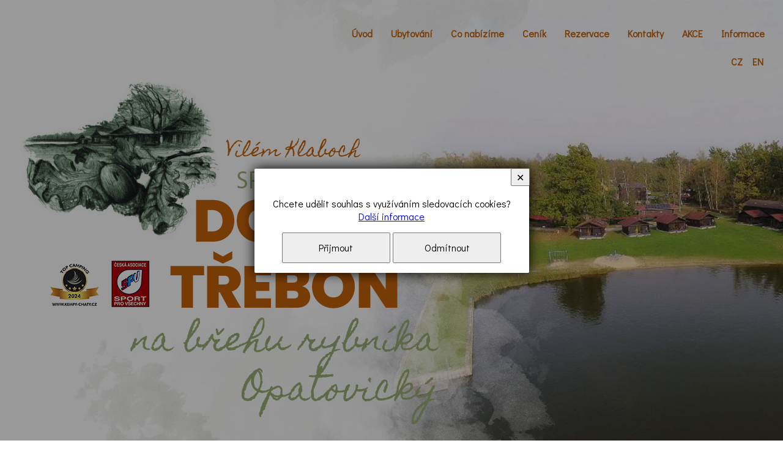

--- FILE ---
content_type: text/html; charset=UTF-8
request_url: https://www.sportkempdoubi.cz/a-12-provozni-informace.html
body_size: 4064
content:
<!DOCTYPE html>
<html>
	<head>
		<meta charset="utf-8">
		<meta name="description" content="Rekreační a sportovní středisko, auto kemp Doubí v Třeboni, na břehu rybníka Opatovický, 5 km od centra Třeboně. Nabízíme ubytování se snídaní v chatách, srubech, vlastních stanech, karavanech i pro obytné vozy.">
		<meta name="keywords" content="ubytování Třeboň, kemp, autokemp, camp, Třeboňsko, Jižní Čechy, ubytování chaty, karavany">
		<meta name="author" content="RAZ DVA WEB">
		<meta name="robots" content="all,follow">
		<meta name="viewport" content="width=device-width">
		<title>Provozní informace | Sportcentrum a KEMP Doubí Třeboň | Vilém Klaboch</title>
<link rel="stylesheet" href="https://fonts.googleapis.com/css?family=Didact Gothic" />
		<link rel="stylesheet" type="text/css" href="./skin/mainscreen.css">
		<link rel="stylesheet" type="text/css" href="./uskin/mainscreen.css">
		<link rel="stylesheet" type="text/css" href="./skin/mainprint.css" media="print">
		<link rel="stylesheet" type="text/css" href="./skin/photo_responsive.css">
		<!--[if IE 7]> <link type="text/css" rel="stylesheet" media="screen, projection" href="skin/ie7.css" /> <![endif]-->
		<script  type="text/javascript">djConfig= {parseOnLoad:true,baseURL:'./', locale: 'cs', isDebug: false};</script>
<script  type="text/javascript" src="./scripts/dojo/dojo.js"></script>
<script type="text/javascript">
dojo.require("dojo.data.ItemFileReadStore");
</script>
	</head>
	<body   onkeydown="keyPressHandler(event);">
<script type="text/javascript">	var body = dojo.body();	body.parentNode.id = 'doc_html';</script>	<script type="text/javascript" src="./scripts/photogallery_ban.js"></script>
	<script type="text/javascript" src="./scripts/keycontrol.js"></script>
	<script type="text/javascript" src="./scripts/rutils_ban.js"></script>
		<script type="text/javascript" src="./scripts/menu_responsive.js"></script>

	<div class="no_screen" id="background_element"></div>

	<div class="no_screen" id="print_header">
		<hr>	</div>

	
	<div id="pageContent"><div id="content"><div id="head_envelope"  class="subpage"  >
	<div id="horizont-0">
		<div id="hor-envelope"><div id="horizont-0-in">
			<a id="hor-res-menu-button" onclick="responsiveMenu(this)" href="javascript:;"><span>menu</span></a><ul id="m0"><li><a href="./">Úvod</a></li><li><a href="/c-6-ubytovani.html">Ubytování</a></li><li><a href="/c-18-co-nabizime.html">Co nabízíme</a></li><li><a href="/c-17-cenik.html">Ceník</a></li><li><a href="/c-9-rezervace.html">Rezervace</a></li><li><a href="/c-7-kontakty.html">Kontakty</a></li><li><a href="/c-26-akce.html">AKCE</a></li><li><a href="/c-39-informace.html">Informace</a></li></ul><div class="cleaner_left"></div>
<script type="text/javascript">createMenu("m0", "h-0");</script>

		</div></div>
	</div>
	<div id="topline">
		<div id="topline-in">
			<a href="./" id="floatingImage_1" class="floatingImage"><img src="./skin/img/floi_1.png" alt="Sportkemp Doubí" title="Sportkemp Doubí" /></a><img src="./skin/img/floi_2.png" alt="" title="" id="floatingImage_2" class="floatingImage" />  <div id="volby-languages"><a href="/">cz</a><a href="/en/">en</a></div>   
		</div>
	</div>
	<div id="banhead" class=" mhdr_2"><div class="mhdr banhead_4"></div></div>
</div>
<script type="text/javascript">
	if(document.getElementById("head_envelope").className == "homepage"){
		document.getElementById("head_envelope").style.minHeight = window.innerHeight+"px";
	}
</script>
<div id="content-1">		
	<div id="top_area_path_part" class="no_print"><a href="./">Úvodní stránka</a> - <strong><a href="/c-39-informace.html">Informace</a></strong></div><div class="articleContent"><p style="text-align: center;"><img alt="" src="/UserFiles/images/grafika/list_orange150.png" style="width:100px" /></p>

<p style="text-align: center;"><span style="font-size:24px"><strong><span style="font-family:comic sans ms,cursive">Kemp je uzavřen, znovu otev&iacute;r&aacute;me 13.4.2026</span></strong></span></p>

<p style="text-align: center;"><span style="font-size:24px"><strong><span style="font-family:comic sans ms,cursive">Děkujeme za př&iacute;zeň a tě&scaron;&iacute;me se v roce 2026</span></strong></span></p>

<h1 style="text-align: center;"><span style="color:#c7630b"><span style="font-size:36px">PROVOZN&Iacute; INFORMACE</span></span></h1>

<p style="text-align: center;"><strong>N&aacute;stup na pobyt od 15 hod&nbsp; do 18 hod&nbsp;</strong>(možno dř&iacute;ve nebo později&nbsp;po domluvě)&nbsp;</p>

<p style="text-align: center;"><strong>Ukončen&iacute;</strong> vždy ve stanoven&yacute; den dle poukazu <strong>do 10-t&eacute; hodiny dopoledn&iacute; (po domluvě i později)</strong>&nbsp;Provozovatel m&aacute; pr&aacute;vo, zaměnit č&iacute;slo objektu ve stejn&eacute; ubytovac&iacute; kategorii.</p>

<p style="text-align: center;">&nbsp;</p>

<h2 style="text-align: center;"><span style="color:#c7630b">INFORMACE KE STRAVOV&Aacute;N&Iacute;</span></h2>

<p style="text-align: center;">V&nbsp;restauračn&iacute;m provozu střediska <strong>lze objednat dal&scaron;&iacute; stravov&aacute;n&iacute; dopředu</strong>, nebo při př&iacute;jezdu, u v&scaron;ech poukazů je sn&iacute;daně podm&iacute;nkou.</p>

<p style="text-align: center;"><u><strong>Pobyt psa</strong></u> je povolen v na&scaron;ich objektech 100,-Kč/den, v karavanech, stanech 40,-Kč/den.&nbsp;</p>

<p style="text-align: center;">- j&iacute;delna cca 80&nbsp;m&iacute;st, u stolu se samoobslužn&yacute;m restauračn&iacute;m provozem</p>

<p style="text-align: center;">- sportovn&iacute; hala, povrch pro v&scaron;echny m&iacute;čov&eacute; hry včetně tenisu, hledi&scaron;tě cca 120 osob, kompletn&iacute; z&aacute;zem&iacute; vč. ozvučen&iacute;</p>

<p style="text-align: center;">- prodejna z&aacute;kladn&iacute;ch potravin (v sezoně)</p>

<p style="text-align: center;">&nbsp;</p>

<h2 style="text-align: center;"><span style="color:#c7630b">V&nbsp;cel&eacute;m are&aacute;lu střediska plat&iacute;</span></h2>

<p style="text-align: center;"><strong>Z&aacute;kaz parkov&aacute;n&iacute; mimo vyhrazen&eacute; prostory.</strong></p>

<p style="text-align: center;">Z&aacute;kaz vyn&aacute;&scaron;en&iacute; skla, n&aacute;dob&iacute;, př&iacute;borů a ostatn&iacute;ho zař&iacute;zen&iacute; včetně n&aacute;bytku z&nbsp;objektů&nbsp; (křesla, stoly, stolky, pokr&yacute;vky atd.)</p>

<p style="text-align: center;">V&nbsp;are&aacute;lu je &uacute;schovna j&iacute;zd.kol, j&iacute;zdn&iacute; kola nesm&iacute; b&yacute;t&nbsp; umisťov&aacute;na ve vnitřn&iacute;ch prostor&aacute;ch ubytovac&iacute;ch objektů a ve společn&yacute;ch zař&iacute;zen&iacute;ch.</p>

<p style="text-align: center;">&nbsp;</p>

<h2 style="text-align: center;"><span style="color:#c7630b">Upozorněn&iacute;</span></h2>

<p style="text-align: center;">Při nerespektov&aacute;n&iacute; budeme postupovat dle platn&eacute;ho provozn&iacute;ho ř&aacute;du (možnost okamžit&eacute;ho ukončen&iacute; pobytu).</p>

<p style="text-align: center;">&nbsp;Nab&iacute;jen&iacute; mob.tel. na recepci, v restauraci, v klubovně(zdarma).</p>

<p style="text-align: center;">Za spotřebiče s&nbsp;otevřen&yacute;m ohněm (dřevěn&eacute; uhl&iacute;, plynov&eacute; a jin&eacute; spotř.) a za &scaron;kody těmito zař&iacute;zen&iacute;mi způsoben&eacute;, nese plnou zodpovědnost klient, na kter&eacute;ho je poukaz vystaven.</p>

<p>&nbsp;</p>

<h2 style="text-align: center;"><span style="color:#c7630b">Zru&scaron;en&iacute; rezervace</span></h2>

<p style="text-align: center;">Objednavatel služeb může ustoupit od smlouvy do 30 dnů před dohodnut&yacute;m term&iacute;nem n&aacute;stupu bez storna, zru&scaron;en&iacute; rezervace je nutno vždy prov&eacute;st p&iacute;semně.</p>

<p style="text-align: center;">Př&iacute;padn&aacute; finančn&iacute; z&aacute;loha bude vr&aacute;cena do 30 dnů od ozn&aacute;men&iacute;, v&nbsp;každ&eacute;m př&iacute;padě bude &uacute;čtov&aacute;n administrativn&iacute; poplatek 300 Kč.</p>

<p style="text-align: center;"><strong>29 kalend&aacute;řn&iacute;ch dnů před n&aacute;stupem - 50%</strong></p>

<p style="text-align: center;"><strong>14 dnů 100% po celou dobu rezervace pokud se nepodař&iacute; obsadit rezervovan&yacute; objekt&nbsp;&nbsp;</strong>&nbsp;&nbsp;&nbsp;&nbsp;&nbsp;&nbsp;&nbsp;&nbsp;&nbsp;&nbsp;&nbsp;&nbsp;</p>

<p style="text-align: center;">&nbsp;</p>

<p style="text-align: center;">Dodavatel může zru&scaron;it rezervaci 30 dnů před n&aacute;stupem pobytu, v&nbsp;tomto př&iacute;padě vr&aacute;t&iacute; stanovenou z&aacute;lohu ihned v&nbsp;pln&eacute; v&yacute;&scaron;i. Ve&scaron;ker&eacute; změny nebo doplněn&iacute; je nutn&eacute; prov&eacute;st p&iacute;semně nebo přes e-mail.</p>
</div>
<div class = "cleaner"></div>		
</div>
<div id="bottom-mapline"></div>
<div id="bottom-menuline"><div id="bottom-menuline-in">		 <div id="bNews"><div id="newsElement" class="microArtEnvelope"><div class="micro_art_unique"><h2>Konktakty</h2><p style="text-align: center;"><img alt="" src="/UserFiles/images/grafika/LOGO_PATA.png" style="width:450px" /></p>

<p style="text-align: center;">&nbsp;</p>

<div class="div_part">
<div class="div33">
<p style="text-align: center;"><a href="https://goo.gl/maps/PLKuATuMTsE4HYnD7" target="_blank"><img alt="" src="/UserFiles/images/grafika/gps100.png" style="margin-bottom:10px; margin-top:10px; width:100px" /></a></p>

<p style="text-align: center;">&nbsp;</p>

<p style="text-align: center;"><span style="font-size:28px"><strong>KDE N&Aacute;S NAJDETE</strong></span></p>

<p style="text-align: center;">&nbsp;</p>

<p style="text-align: center;"><span style="font-size:18px">Brann&aacute; 108, 379 01 &nbsp;Třeboň</span></p>

<p style="text-align: center;">&nbsp;</p>

<p style="text-align: center;"><span style="font-size:18px"><a href="https://goo.gl/maps/PLKuATuMTsE4HYnD7" target="_blank">48.9860383N, 14.7769022E</a></span></p>
</div>

<div class="div33">
<p style="text-align: center;"><img alt="" src="/UserFiles/images/grafika/telefon100.png" style="margin-bottom:10px; margin-top:10px; width:100px" /></p>

<p style="text-align: center;">&nbsp;</p>

<p style="text-align: center;">&nbsp;</p>

<p style="text-align: center;"><span style="font-size:28px"><strong>TELEFONY</strong></span></p>

<p style="text-align: center;">&nbsp;</p>

<p style="text-align: center;"><span style="font-size:18px"><strong>Info kancel&aacute;ř:</strong> <a href="tel:+420725119330">+420 725 119 330</a></span></p>

<p style="text-align: center;">&nbsp;</p>

<p style="text-align: center;"><span style="font-size:18px; text-align:center"><strong>Recepce</strong>:&nbsp;</span><a href="tel:+420728169680" style="text-align: center; font-size: 18px;">+420 728 169 680</a><br />
(aktivn&iacute; pouze v sez&oacute;ně - dle uveden&eacute;ho data)</p>

<p style="text-align: center;">&nbsp;</p>

<p style="text-align: center;"><span style="font-size:18px; text-align:center"><strong>Půjčovna:</strong> </span><a href="tel:+420722307908" style="text-align: center; font-size: 18px;">+420 722 307 908</a></p>

<p style="text-align: center;">(aktivn&iacute; pouze červenec a srpen)</p>

<p>&nbsp;</p>
</div>

<div class="div33">
<p style="text-align: center;"><img alt="" src="/UserFiles/images/grafika/email100.png" style="margin-bottom:10px; margin-top:10px" /></p>

<p style="text-align: center;">&nbsp;</p>

<p style="text-align: center;"><span style="font-size:28px"><strong>NAPI&Scaron;TE N&Aacute;M</strong></span></p>

<p style="text-align: center;">&nbsp;</p>

<p style="text-align: center;"><span style="font-size:18px"><a href="mailto:info@sportkempdoubi.cz">info@sportkempdoubi.cz</a></span></p>

<p style="text-align: center;">&nbsp;</p>

<p style="text-align: center;">&nbsp;</p>
</div>
</div>

<p>&nbsp;</p>

<p style="text-align: center;">&nbsp;</p>
<div class="cleaner"></div></div></div></div>  </div></div>

<div id="foot" >
	<div id="foot-in"><div id="foot-content">Vytvořil <a href="http://www.razdva-web.cz/argon/" target="_blank">ARGON systems</a><br /><a href="http://www.razdva-web.cz" target="_blank">Tvorba webových stránek</a> RAZ DVA WEB</div><div id="simle_links"><a href="./p-cookies.html"\>Cookies</a>
</div><script type="text/javascript">
			window.addEventListener("scroll", function(event) {
				var top = this.scrollY;
				if (parseInt(top) > (window.innerHeight / 2))
					document.getElementById('scrollToHome').style.display = 'block';
				else
					document.getElementById('scrollToHome').style.display = 'none';
			}, false);
		</script>
		<a href="javascript:{window.scroll(0,0);};" id="scrollToHome">&bigtriangleup;</a></div>
</div></div></div>

	<div id="cs_bx_envl"><div id="cs_bx"><p>Chcete udělit souhlas s využíváním sledovacích cookies?<br /> <a id="cs_l" href="/p-cookies.html">Další informace</a></p></p> <a id="cs_bu_y" href="javascript:;" onclick="document.getElementById('cs_bx_envl').style.display = 'none'; document.cookie='enCooN_484dc41a9a=1; expires=Thu, 25 Dec 2030 00:00:00 UTC; path=/'; document.cookie='enCooN_484dc41a9a_g=1; expires=Thu, 25 Dec 2030 00:00:00 UTC; path=/';">Přijmout</a> <a id="cs_bu_n" href="javascript:;" onclick="document.getElementById('cs_bx_envl').style.display = 'none'; document.cookie='enCooN_484dc41a9a=1; expires=Thu, 25 Dec 2030 00:00:00 UTC; path=/'; document.cookie='enCooN_484dc41a9a_g=0; expires=Thu, 25 Dec 2030 00:00:00 UTC; path=/';">Odmítnout</a></p> <a id="cs_bu_close" title="Zavřít" href="javascript:;" onclick="document.getElementById('cs_bx_envl').style.display = 'none';">✕</a></div></div>			<script type="text/javascript">
				var lb_imgs = [];
				var lb_tmp_imgs = document.getElementsByTagName('IMG');
				for (var i = 0; i < lb_tmp_imgs.length; i++)
				{
					if ((lb_tmp_imgs[i].className == 'lb') || (lb_tmp_imgs[i].className.indexOf('lb ') === 0) || (lb_tmp_imgs[i].className.indexOf(' lb') != -1))
					{
						lb_tmp_imgs[i].onclick = function() {
							lb_imgs = [];
							var lbIndex = 0;
							var lbClassName = this.className;
							var lb_tmp_imgs = document.getElementsByTagName('IMG');
							var lb_img_count = 0;
							for (var i = 0; i < lb_tmp_imgs.length; i++)
							{
								if (lb_tmp_imgs[i].className == lbClassName)
								{
									if (lb_tmp_imgs[i] == this)
										lbIndex = lb_img_count;
									lb_imgs.push(lb_tmp_imgs[i]);
									lb_tmp_imgs[i].lb_index = lb_img_count;
									lb_tmp_imgs[i].onclick = function() { ShowImage(this.lb_index, 'localLB'); };
									lb_img_count ++;
								}
							}
							ShowImage(lbIndex, 'localLB');
						};
					}
				}
			</script>
			</body>
</html>


--- FILE ---
content_type: text/css; charset=utf-8
request_url: https://fonts.googleapis.com/css?family=Didact%20Gothic
body_size: 253
content:
/* cyrillic-ext */
@font-face {
  font-family: 'Didact Gothic';
  font-style: normal;
  font-weight: 400;
  src: url(https://fonts.gstatic.com/s/didactgothic/v21/ahcfv8qz1zt6hCC5G4F_P4ASlUaYpmDmYyVwrA.woff2) format('woff2');
  unicode-range: U+0460-052F, U+1C80-1C8A, U+20B4, U+2DE0-2DFF, U+A640-A69F, U+FE2E-FE2F;
}
/* cyrillic */
@font-face {
  font-family: 'Didact Gothic';
  font-style: normal;
  font-weight: 400;
  src: url(https://fonts.gstatic.com/s/didactgothic/v21/ahcfv8qz1zt6hCC5G4F_P4ASlU-YpmDmYyVwrA.woff2) format('woff2');
  unicode-range: U+0301, U+0400-045F, U+0490-0491, U+04B0-04B1, U+2116;
}
/* greek-ext */
@font-face {
  font-family: 'Didact Gothic';
  font-style: normal;
  font-weight: 400;
  src: url(https://fonts.gstatic.com/s/didactgothic/v21/ahcfv8qz1zt6hCC5G4F_P4ASlUeYpmDmYyVwrA.woff2) format('woff2');
  unicode-range: U+1F00-1FFF;
}
/* greek */
@font-face {
  font-family: 'Didact Gothic';
  font-style: normal;
  font-weight: 400;
  src: url(https://fonts.gstatic.com/s/didactgothic/v21/ahcfv8qz1zt6hCC5G4F_P4ASlUiYpmDmYyVwrA.woff2) format('woff2');
  unicode-range: U+0370-0377, U+037A-037F, U+0384-038A, U+038C, U+038E-03A1, U+03A3-03FF;
}
/* latin-ext */
@font-face {
  font-family: 'Didact Gothic';
  font-style: normal;
  font-weight: 400;
  src: url(https://fonts.gstatic.com/s/didactgothic/v21/ahcfv8qz1zt6hCC5G4F_P4ASlUWYpmDmYyVwrA.woff2) format('woff2');
  unicode-range: U+0100-02BA, U+02BD-02C5, U+02C7-02CC, U+02CE-02D7, U+02DD-02FF, U+0304, U+0308, U+0329, U+1D00-1DBF, U+1E00-1E9F, U+1EF2-1EFF, U+2020, U+20A0-20AB, U+20AD-20C0, U+2113, U+2C60-2C7F, U+A720-A7FF;
}
/* latin */
@font-face {
  font-family: 'Didact Gothic';
  font-style: normal;
  font-weight: 400;
  src: url(https://fonts.gstatic.com/s/didactgothic/v21/ahcfv8qz1zt6hCC5G4F_P4ASlUuYpmDmYyU.woff2) format('woff2');
  unicode-range: U+0000-00FF, U+0131, U+0152-0153, U+02BB-02BC, U+02C6, U+02DA, U+02DC, U+0304, U+0308, U+0329, U+2000-206F, U+20AC, U+2122, U+2191, U+2193, U+2212, U+2215, U+FEFF, U+FFFD;
}


--- FILE ---
content_type: text/css
request_url: https://www.sportkempdoubi.cz/skin/mainscreen.css
body_size: 7524
content:
/*** mainscreen_ban */

html {
	margin: 0px;
	padding: 0px;
	width: 100%;
	height: 100%;
}
body {
	margin: 0px;
	padding: 0px;
	min-height: 100%;
}
div {
	margin: 0;
	padding: 0;
}
.cleaner {
	clear: both;
}
.cleaner_left {
	clear: left;
}
.no_screen {
	display: none;
}
.no_print {
	display: block;
}
.center {
	text-align: center;
}
div#background_element {
	position: absolute;
	top: 0px;
	left: 0px;
	padding: 0px;
	margin: 0px;
	width: 100%;
	height: 100%;
	display: none;
	z-index: 20;
}
div#pageContent {
	margin: 0px;
	padding: 0px;
	position: relative;
	overflow: hidden;
	width: auto;
	height: auto;
	min-height: 100%;
}
div#content {
	position: relative;
	top: 0px;
	margin: 0px auto 0px auto;
	width: 100%;
}
img#loader {
	display: block;
	position: absolute;
	top: 10px;
	left: 50%;
	z-index: 100;
}
div.div50 {
	width: 50%;
}
div.div33 {
	width: 33%;
}
div.div50, div.div33 {
	box-sizing: border-box;
	padding: 0.5em;
	float: left;
}
div.div_part {
	overflow: hidden;
}
#topline-in {
	overflow: hidden;
}
.floatingImage {
	border: none;
	max-height: 100%;
	display: inline-block;
	margin: 0.5em;
	vertical-align: top;
	float: left;
}
a.floatingImage img, img.floatingImage {
	border: none;
	max-height: 100%;
	max-width: 100%;
}
a.floatingImage img {
	display: block;
}

#horizont-0 {
	z-index: 10;
}
#horizont-0.menuFixed {}
ul.menu-hor-0 li a {
	position: relative;
}
a#hor-res-menu-button {
	display: none;
}

#search {
	padding: 0.5em 0;
	float: right;
}
#search #search_box {
	margin: 0;
	width: 10em;
	height: 2.5em;
	line-height: 28px;
	padding: 0 5px;
	box-sizing: border-box;
}
#search #search_btn {
	width: 5em;
	margin: 0;
	height: 2.5em;
	border-color: #536679;
}
#volby-languages {
	position: relative;
	float: right;
	margin: 0.5em;
}
#volby-languages a {
	display: inline-block;
	margin: 0 0.5em 0 0.5em;
	line-height: 2em;
	vertical-align: middle;
	font-weight: bold;
	text-decoration: none;
	text-transform: uppercase;
}
#volby-languages a:hover {
	text-decoration: underline;
}
div#sicArea {
	float: right;
	z-index: 10;
}
div#midLogArea {
	text-align: center;
}
div#midLogArea .floatingImage {
	float: none;
}
#head-sogan {
	position: absolute;
	bottom: 0em;
	left: 0;
	right: 0;
	z-index: 1;
}
#head-sogan div {
	padding: 1em;
	background-color: rgba(0,0,0,0.5);
	font-weight: bold;
	color: #FFF;
	font-size: 150%;
	position: absolute;
	bottom: 3em;
	left: 0;
}
#banhead {
	clear: both;
}
.mhdr {
	background-repeat: no-repeat;
	background-position: center center;
	background-size: cover;
	position: absolute;
	width: 100%;
	height: 100%;
	top: 0;
	left: 0;
}
#user-info {
	text-align: right;
}

#bottom-mapline iframe {
	width: 100%;
	height: 400px;
	border: none;
	display: block;
}
div#bottom-menuline-in,
#bNews,#newsElement, div#newsElement > div {
	overflow: hidden;
}

ul#m3, div#bNews, div#newsletter-envelope, div#advb-in {
	margin-top: 1em;
	margin-bottom: 1em;
}

ul#m3 {
	padding: 0;
}
ul#m3 li {
	list-style-type: none;
}
ul#m3 > li {
	display: inline-block;
	vertical-align: top;
	padding-bottom: 1em;
}

a.micro_art_more {
	padding-left: 2em;
}
.micro_art_unique p, 
.micro_art_unique h1, .micro_art_unique h2, .micro_art_unique h3 {
	margin: 0;
	padding: 0;
}
.micro_art_unique ul, .micro_art_unique ol {
	margin: 0;
	padding-left: 20px;
}
.micro_art_unique ul.downloadElement,
.micro_art_unique ul.downloadElement li {
	padding: 0;
}
.micro_art_unique ul.downloadElement li a {
	height: auto;
}
.micro_art_unique img {
	max-width: 100%;
}
.micro_art_unique a img {
	border: none;
}
.micro_art_unique div.download form {
	text-align: center;
	margin: 5px 0;
}
.micro_art_unique div.download input[type="password"],
.micro_art_unique div.download input[type="text"] {
	margin: 0;
	width: 150px;
}
.micro_art_unique div.download form.downloadsInputError {
	padding: 2px 0;
	margin: 3px 0;
	color: #7c0000;
	border: 1px solid #F00;
	background-color: #e56666;
	border-radius: 3px;
	max-width: 400px;
}

.micro_art_unique .webbase_form select,
.micro_art_unique .webbase_form textarea,
.micro_art_unique .webbase_form input[type="text"],
.micro_art_unique .webbase_form .calendar_element,
.micro_art_unique #newsletter_form_envelope input[type=text]{
	width: 100%;
}
.micro_art_unique .webbase_form label,
.micro_art_unique #newsletter_form_envelope label {
	width: auto;
	text-align: left;
	display: block;
}
.micro_art_unique .webbase_form label.form_label_right {
	display: inline-block;
}
.micro_art_unique .webbase_form .halc {
	margin: 0 0 0 0px;
	text-align: center;
}
.micro_art_unique .webbase_form .text_info_div {
	margin: 0 0 0 0px;
	display: block;
}
.micro_art_unique #newsletter_form_envelope input[type="submit"] {
	margin: 0px auto;
	display: block;
}
.micro_art_unique .webbase_form .calendar_element input {
	width: 70%;
}
.micro_art_unique .webbase_form input[type="radio"],
.micro_art_unique .webbase_form input[type="checkbox"] {
	margin: 0 0 0 0px;
}
.micro_art_unique div.calendars {
	width: 100% !important;
}

div#newsletter-envelope {
	overflow: hidden;
}
div#newsletter-envelope form {
	text-align: center;
	width: 90%;
	margin: 0 auto;
}
div#newsletter-envelope h3 {
	margin-top: 0;
	text-align: center;
	box-sizing: border-box;
	padding: 0 1em 0;
	color: #FFF;
}
div#newsletter-envelope p {
	font-size: 100%;
	text-align: center;
}
input#newsletter-mail {
	margin: 0;
	width: 70%;
	height: 2.5em;
	line-height: 28px;
	padding: 0 5px;
	box-sizing: border-box;
	float: left;
}
input#newsletter-btn {
	width: 27%;
	margin: 0;
	height: 2.5em;
	float: right;
	border-color: #536679;
}

div#advb-in {
	text-align: center;
	overflow: hidden;
}
div#advb-in a {
	vertical-align: middle;
	display: inline-block;
	margin: 0.5em;
}
div#advb-in a img {
	border: none;
	width: auto;
	max-width: 10em;
	height: auto;
	max-height: 7em;
}

#simle_links, #change_version {
	padding: 10px 10px 0 10px;
}

div.submenuArea {
	overflow: hidden;
	margin-top: 1em;
	margin-bottom: 2em;
}
div.subcategory {
	box-sizing: border-box;
	overflow: hidden;
	padding: 0.5em;
	text-align: center;
}
div.subcategory .description {
	overflow: hidden;
}
div.subcategory img {
	max-width: 100%;
	margin-bottom: 0.5em;
}

#categories_envelope_galery {
	overflow: hidden;
	margin-top: 2em;
	margin-bottom: 2em;
}
.article-preview-gallery {
	width: 18%;
	float: left;
	margin: 1%;
}
.article-preview-gallery h2 {
	margin: 0;
	height: 1.3em;
	overflow: hidden;
	text-align: center;
	font-size: 120%;
}
.article-preview-gallery h2 a {
	text-decoration: none;
	display: inline-block;
	width: 100%;
}
.img-article-preview-gallery {
	width: 100%;
	overflow: hidden;
}
.img-article-preview-gallery a {
	border: 1px solid;
	display: block;
}
.img-article-preview-gallery img {
	border: none;
	width: 100%;
	display: block;
}

div.article-preview {
	position: relative;
	overflow: hidden;
}
div.img-article-preview {
	box-sizing: border-box;
}
div.img-article-preview img {
	border: none;
	width: 100%;
	display: block;
}
div.text-article-preview {
	box-sizing: border-box;
	padding-bottom: 1em;
}

div.articleContent {
	min-height: 15em;
	overflow: hidden;
}
div.articleContent blockquote {
	font-family: Georgia,Times,"Times New Roman",serif;
	font-style: italic;
	border-left: 5px solid #CCC;
	padding-left: 20px;
	padding-right: 8px;
}
div.articleContent img {
	max-width: 100%;
}
a.tlacitko {
	display: inline-block;
	padding: 0.5em 2em;
	text-decoration: none;
	border: 1px solid;
}

ul.downloadElement, div.photosArea {
	padding: 0;
	margin: 15px 0;
}
div.download input[type="password"],
div.download input[type="text"],
div.photogalery input[type="password"],
div.photogalery input[type="text"] {
	margin: 0 10px;
	width: 150px;
}
div.download form.downloadsInputError,
div.photogalery form.photosInputError {
	padding: 2px 0;
	margin: 3px 0;
	color: #7c0000;
	border: 1px solid #F00;
	background-color: #e56666;
	border-radius: 3px;
	max-width: 400px;
}

ul.downloadElement {
	margin: 0;
	padding: 0 0 20px 0;
}
ul.downloadElement li {
    list-style-type: none;
    margin: 0;
    padding: 0 0 10px;
}
ul.downloadElement li a {
	background-image: url('./img/floppy2.png');
	background-repeat: no-repeat;
	background-position: left center;
	padding-left: 46px;
	min-height: 41px;
	height: 2em;
	line-height: 2em;
	display: inline-block;
}
ul.downloadElement li span {
	display: block;
	font-style: italic;
	padding-left: 46px;
}

div.photosArea a {
	display: block;
	float: left;
	border-width: 1px;
	border-style: solid;
	margin: 10px;
	box-sizing: border-box;
}
div.photosArea a img {
	display: block;
	border: none;
	width: 190px;
	height: 143px;
	padding: 1px;
	box-sizing: border-box;
}
div.photosArea.photogallery_vertical a {
	margin: 18px;
}
div.photosArea.photogallery_vertical a img {
	width: 143px;
	height: 190px;
}

div.sPhotos_element {
	position: relative;
	overflow: hidden;
	margin: 1em 0;
	width: 100%;
	min-height: 153px;
}
div.sPhotos_element.sPhotos_element_vertical {
	min-height: 200px;
}
div.sPhotos_element img {
	position: relative;
	float: right;
}
div.sPhotos_element div.cleaner {
	clear: left;
}
div.sPhotos_envelope {
	position: absolute;
	bottom: 10px;
	left: 10px;
	width: 100%;
}
div.sPhotos_envelope a {
	display: block;
	position: relative;
	float: left;
	margin: 0;
	padding: 0;
	width: 190px;
	height: 143px;
}
div.sPhotos_element_vertical div.sPhotos_envelope a {
	width: 143px;
	height: 190px;
}
div.sPhotos_envelope a img {
	display: block;
	position: absolute;
	top: 0;
	left: 0;
	border: none;
}

div.error404 {
	margin: 10em auto;
	max-width: 500px;
	text-align: center;
	border: 1px dotted #F00;
	padding: 10px;
	text-align: center;
}

div.offsetPart {
	text-align: center;
	padding: 0;
	margin: 1em 0;
	clear: both;
}
div.offsetPart a {
	display: inline-block;
	margin: 0.2em;
	height: 3em;
	width: 3em;
	line-height: 3em;
	text-align: center;
	text-decoration: none;
	font-weight: bold;
	transform: rotate(90deg);
}
div.offsetPart a.loading {
	border-radius: 50%;
	opacity: 0.5;
}

#map_area ul li a {
	margin: 0 0 1em 0;
	display: inline-block;
}

h3.search_result_title {
	margin-bottom: 0;
}
div#data-center-text {
	margin-bottom: 2em;
}

#newsletter_result {
	padding: 20px;
	font-weight: bold;
}
#newsletter_error {
	color: #F00;
	font-weight: bold;
	text-align: center;
}

input.form_stext, label.form_stext {
	display: none;
}
.webbase_form_div,
#newsletter_form_envelope {
	max-width: 700px;
	width: auto;
	margin: 0 auto 2em auto;
}
.webbase_form_line,
.newsletter_line,
.newsletter_line_error {
	margin: 1em 0 0;
}
.webbase_form_line_unit {
	margin: 0.5em 0;
}
.webbase_form label.form_error, .webbase_form label.form_error1,
.newsletter_line_error label {
	background-image: url('../img/form_error.png');
	background-repeat:  no-repeat;
}
.webbase_form label.form_error,
.newsletter_line_error label {padding-left: 16px; background-position:  left center;}
.webbase_form label.form_error1 {padding-right: 16px; background-position:  right center;}
.webbase_form {
	position: relative;
}
.webbase_form select,
.webbase_form textarea,
.webbase_form input[type="text"],
#newsletter_form_envelope input[type="text"] {
	width: 200px;
	max-width: 100%;
	box-sizing: border-box;
}
.webbase_form input[type="text"],
#newsletter_form_envelope input[type="text"],
.webbase_form .calendar_element input,
.webbase_form input[type="date"] {
	height: 2em;
	line-height: 2em;
	margin: 0;
	padding: 0 0.5em;
}
.webbase_form label,
#newsletter_form_envelope label {
	width: 200px;
	max-width: 100%;
	box-sizing: border-box;
	display: inline-block;
	text-align: right;
	padding: 0 1em 0 16px;
}
.webbase_form .halc,
#newsletter_form_envelope input[type="submit"] {
	margin: 0 0 0 200px;
}
.webbase_form .text_info_div {
	margin: 0 0 0 100px;
}
.webbase_form .calendar_element {
	width: 200px;
	max-width: 100%;
	height: 2em;
	position: relative;
	display: inline-block;
	vertical-align: middle;
}
.webbase_form input[type="button"],
#newsletter_form_envelope input[type="submit"] {
	height: 2em;
}
.webbase_form label.form_label_right {
	text-align: left;
	padding-left: 0px;
	padding: 0 16px 0 1em;
	max-width: 70%;
}
.webbase_form label.valt {
	vertical-align: top;
}
.webbase_form label.valb {
	vertical-align: bottom;
}
.webbase_form label.vals {
	vertical-align: middle;
}
.webbase_form input[type="radio"],
.webbase_form input[type="checkbox"] {
	margin: 0 0 0 200px;
	padding: 0;
	vertical-align: middle;
}
.webbase_form .calendar_element input {
	position: absolute;
	top: 0;
	left: 0;
	width: 170px;
	max-width: 90%;
	box-sizing: border-box;
}
.webbase_form .calendar_element a.calendar_handle {
	z-index: 2;
	position: absolute;
	top: 0;
	right: 0;
	display: block;
	width: 16px;
	height: 16px;
	background-image: url('../img/calendar.png');
	background-color: transparent;
}
a.input_element_calendar_icon_href {
	text-decoration: none;
}
img.input_element_calendar_icon {
	margin-bottom: -2px;
	border: none;
}
div.input_element_calendar_div {
	display: block;
	position: absolute;
	top: 0px;
	left: 150px;
	width: 149px;
	height: 199px;
	border: 1px solid #847FAF;
	border-radius: 3px;
	padding: 1px;
	background-color: #ffffff;
	color: #000;
	font-size: 11px;
	z-index: 1000;
	-moz-box-shadow: 1px 1px 1px #555555;
	-webkit-box-shadow: 1px 1px 1px #555555;
	box-shadow: 1px 1px 1px #555555;
}
a.input_element_calendar_today {
	display: block;
	height: 18px;
	background-color: #97B9E8;
	border-radius: 1px;
	text-align: center;
	font-weight: bold;
	padding: 2px 0px 0px 0px;
	text-decoration: none;
	color: #000000;
}
a.input_element_calendar_pred, a.input_element_calendar_next {
	display: block;
	height: 18px;
	width: 28px;
	border: 1px solid transparent;
	border-radius: 2px;
	text-align: center;
	position: absolute;
	top: 22px;
	padding: 1px;
}
a:hover.input_element_calendar_pred, a:hover.input_element_calendar_next {
	border: 1px solid #847FAF;
}
a.input_element_calendar_pred span, a.input_element_calendar_next span {
	display: block;
	width: 28px;
	height: 18px;
	background-color: transparent;
	border-radius: 1px;
	text-align: center;
	background-repeat: no-repeat;
	background-position: center center;
}
a:hover.input_element_calendar_pred span, a:hover.input_element_calendar_next span {
	background-color: #97B9E8;
}
a.input_element_calendar_pred {
	left: 1px;
}
a.input_element_calendar_pred span {
	background-image: url('../img/left.png');
}
a.input_element_calendar_next {
	right: 1px;
}
a.input_element_calendar_next span{
	background-image: url('../img/right.png');
}
div.input_element_calendar_month {
	display: block;
	height: 18px;
	width: 85px;
	text-align: center;
	position: absolute;
	top: 22px;
	left: 33px;
	text-align: center;
	padding: 4px 0px 0px 0px;
}
div.input_element_calendar_days {
	display: block;
	height: 155px;
	width: 148px;
	border: none;
	text-align: center;
	position: absolute;
	top: 45px;
	left: 1px;
	padding: 1px;
}
span.input_element_calendar_day_title {
	display: block;
	width: 17px;
	height: 15px;
	background-color: #D9E6FB;
	float: left;
	border: 1px solid #ffffff;
	border-radius: 2px;
	padding: 1px;
}
a.input_element_calendar_day span, a.input_element_calendar_day_tmp span {
	display: block;
	width: 17px;
	height: 15px;
	background-color: transparent;
	border-radius: 1px;
	text-align: center;
}
a.input_element_calendar_day, a.input_element_calendar_day_tmp {
	display: block;
	float: left;
	border: 1px solid transparent;
	width: 17px;
	height: 15px;
	border-radius: 2px;
	padding: 1px;
	text-decoration: none;
	color: #000000;
}
a.input_element_calendar_day_tmp {
	color: #888888;
}
a:hover.input_element_calendar_day, a:hover.input_element_calendar_day_tmp {
	border: 1px solid #847FAF;
}
a:hover.input_element_calendar_day span, a:hover.input_element_calendar_day_tmp span {
	background-color: #97B9E8;
}
a.input_element_calendar_act_day {
	border: 1px solid #847FAF;
}


div.ssPhotos_element {
	width: 100%;
	overflow: hidden;
}
div.ssPhotos_envelope {
	position: relative;
	width: 100%;
	height: 100%;
}
div.ssPhotos_envelope img {
	position: absolute;
	top: 0;
	left: 0;
	right: 0;
	margin: auto;
	height: 100%;
	max-width: none;
}

div.inq-envelope-article div.inq-envelope-in {
	max-width: 400px;
	width: auto;
	margin: auto;
}
.inq-envelope-in h2 {
	margin-top: 0;
	text-align: center;
}
p.inq_question {
	padding: 0;
}
p.inq_question,
div.inq_answers {
	width: 70%;
	max-width: 600px;
	margin: 0 auto;
}
a.inq_ans,
div.inq_ans {
	display: block;	
	text-decoration: none;
}
div.inq-envelope div.inq-envelope-in a.inq_ans,
div.inq-envelope div.inq-envelope-in div.inq_ans {
	margin: 1em 0;
}
div.inq-envelope-article div.inq-envelope-in a.inq_ans,
div.inq-envelope-article div.inq-envelope-in div.inq_ans {
	margin: 5px 0 20px 0;
}
a span.inq_ans_name {
	text-decoration: underline;
}
a:hover span.inq_ans_name {
	text-decoration: none;
}
a.inq_ans span.inq_ans_bar, div.inq_ans span.inq_ans_bar {
	display: block;
	height: 18px;
	min-width: 1px;
	margin-top: 2px;
	background: url('../img/anket_shadow.png') left center #888;
}

div.cont-Area {
	margin: 1em auto;
	max-width: 400px;
}
div.cont-textFirst, div.cont-textLast {
	margin: 10px 0;
}
div.cont-questionsPart {
	margin: 15px 0 0 15px;
}
div.cont-questionPart {
	margin: 1em 0 2em 0;
}
div.cont-question {
	margin: 5px 0;
}
div.cont-answersPart {
	margin: 0 0 0 10px;
}
.cont-answerPart {
	margin: 0.5em 0;
}
.cont-answerPart input[type="checkbox"] {
	vertical-align: middle;
}
.cont-answerPart label {
	margin-left: 6px;
}
div.cont-identPart {
	margin: 15px 0;
}
.cont-identEmail,
.cont-identName,
.cont-identNote {
	padding: 0;
	margin: 1em 0;
}
div.cont-identPart input[type="text"],
div.cont-identNote textarea {
	width: 200px;
}
div.cont-identPart label {
	display: inline-block;
	width: 120px;
}
div.cont-identNote {
	position: relative;
}
div.cont-identNote label {
	vertical-align: top;
}

div#ppb_b {
	position: fixed;
	top: 0;
	left: 0;
	width: 100%;
	height: 100%;
	z-index: 1000;
	background: url('img/bbp_bg.png') transparent;
}
div#ppb_b-in {
	position: relative;
	width: 400px;
	max-width: 100%;
	height: 250px;
	margin: 70px auto 0 auto;
	padding: 0;
	max-height: calc(100% - 78px);
}
a.ppb_close {
	display: block;
	position: absolute;
	top: -40px;
	right: 0;
	background: url('img/ppb_close.png') no-repeat right center;
	padding: 0 35px 0 0;
	height: 32px;
	line-height: 32px;
}
div.ppb_cnt {
	position: relative;
	width: 100%;
	height: 100%;
}
img#ppb_img {
	margin: 0px auto;
	display: block;
	max-width: 100%; max-height: 100%;
}
div#ppb_no_img {
	background-color: #FFF;
	width: 100%;
	height: 100%;
}
a#ppb_link {
	display: block;
	width: 100%;
	height: 100%;
	position: absolute;
	top: 0;
	left: 0;
	text-decoration: none;
	background: url('img/blank.gif') transparent;
}
div#ppb_text_envelope {
	position: absolute;
	top: 0;
	left: 0;
	width: 100%;
	height: 100%;
	overflow-y: auto;
}
div#ppb_text {
	position: relative;
	margin: 15px;
}
div#ppb_mb {
	position: fixed;
	top: 20%;
	right: 0px;
	z-index: 1000;
}
div#ppb_mb a img {
	border: none;
}

span#login_form_icon {
	position: absolute;
	top: -16px;
	left: -15px;
	display: block;
	width: 32px;
	height: 32px;
	background-image: url('./img/encrypted.png');
}
img#login_form_icon {
	position: absolute;
	top: -16px;
	left: -15px;
}
div#login_form_message {
	margin: 3em auto;
	padding: 0 1em;
	text-align: center;
}
div#login_form_envelope {
	max-width: 22em;
	margin: 3em auto;
	padding: 1em;
	width: auto;
	position: relative;
	border: 1px solid #b90000;
	background-color: #902b2b;
	color: #ffffff;
	text-align: right;
}
#login_form label {
	padding: 0 1em 0 0;
}
input#user_login, input#user_password {
	height: 2em;
	line-height: 2em;
	margin: 0 0 1em 0;
	padding: 0 0.5em;
	width: 10em;
	background-color: #ffffff;
	border: 1px solid #b90000;
	color: #000000;
}
input.input_button {
	height: 2em;
	background-color: #b90000;
	border: 1px solid #ffffff;
	color: #ffffff;
}

#cs_bx_envl {
	display: flex;
	background: rgba(0,0,0,0.4);
	z-index: 900;
	position: fixed;
	top: 0;
	left: 0;
	width: 100%;
	height: 100%;
}
#cs_bx {
	background-color: #FFF;
	color: #000;
	border-top: 1px solid #888;
	padding: 30px 30px 0;
	box-sizing: border-box;
	margin: auto;
	position: relative;
	text-align: center;
	border-radius: 2px;
	box-shadow: 0px 0px 20px #000;
}
#cs_bx p {
	padding: 0;
}
#cs_bx a#cs_l {
	color: blue;
}

#cs_bx a#cs_bu_y,
#cs_bx a#cs_bu_n,
#cs_bx a#cs_bu_close {
	background-color: #eee;
	border: 1px solid #777;
	border-radius: 2px;
	color: #000;
	margin: 0;
	text-decoration: none;
	white-space: nowrap;
	display: inline-block;
}
#cs_bx a#cs_bu_close {
	position: absolute;
	top: -1px;
	right: -1px;
	margin: 0;
	line-height: 19px;
	padding: 4px 8px;
}
#cs_bx a#cs_bu_y,
#cs_bx a#cs_bu_n {
	display: inline-block;
	width: 45%;
	line-height: 3em;
}

#scrollToHome {
	position: fixed;
	right: 1em;
	bottom: 1em;
	width: 3em;
	height: 3em;
	line-height: 3em;
	border: 1px solid;
	border-radius: 3px;
	text-decoration: none;
	background-color: rgba(83,102,121,0.5);
	z-index: 15;
	display: none;
}

.fCalendarEnvelope {
	width: 100%;
	position: relative;
}
.fCalendarTitle {
	position: relative;
	height: 15%;
	background-color: #555;
}
.fCalendarIn {
	position: relative;
	height: 85%;
}
.fCalendarPredMonth,
.fCalendarNextMonth {
	display: inline-block;
	width: 20%;
	box-sizing: border-box;
	height: 100%;
	line-height: 3;
	text-align: center;
	text-decoration: none;
	font-weight: bold;
	color: #FFF;
}
.fCalendarPredMonth {
	border-right: 1px solid #fff;
}
.fCalendarNextMonth {
	border-left: 1px solid #fff;
}
.fCalendarNextMonth:after {
	content: ">";
}
.fCalendarPredMonth:after {
	content: "<";
}
.fCalendarPredMonth:hover,
.fCalendarNextMonth:hover {
	background-color: #222;
}
.fCalendarActMonth {
	display: inline-block;
	position: relative;
	margin: 0 auto 0 auto;
	width: 60%;
	height: 100%;
	text-align: center;
	text-transform: uppercase;
	color: #fff;
	line-height: 3;
}
.fCalendarInTitles {
	display: block;
	height: 15%;
	background-color: #333;
}
.fCalendarInTitles:before {
	content: "";
	display: inline-block;
	vertical-align: middle;
	height: 100%;
}
.fCalendarInTitles span {
	display: inline-block;
	vertical-align: middle;
	width: 14%;
	cursor: default;
	color: #fff;
	text-align: center;
}
.fCalendarInTitlesWeekend {
	width: 15% !important;
}
.fCalendarInTitles span span {
	text-align: center;
}
.fCalendarInDays:before {
	content: "";
	display: inline-block;
	vertical-align: middle;
}
.fCalendarInDays {
	height: 85%;
	width: 100%;
	vertical-align: middle;
	display: inline-block;
}
.fCalendarInDays span {
	display: block;
	width: 14%;
	line-height: 2.45;
	text-align: center;
	float: left;
	position: relative;
	cursor: default;
	overflow: hidden;
}
.fCalendarInDays span.fCalendarInWholeDay,
.fCalendarInDayWeekend.fCalendarInWholeDay {
	background-color: #AAAACC !important;
}
.fCalendarInDays span span {
	display: inline-block;
	width: 100%;
	height: 100%;
	background-color: #eee;
	vertical-align: middle;
	border-left: 1px solid #bbbcbb;
	border-top: 1px solid #bbbcbb;
}
.fCalendarInDaysWeekend {
	width: 15% !important;
}
.fCalendarInDayWeekend,
.fCalendarInDayTmpweekend {
	background-color: #ddd !important;
}
.fCalendarInDayTmp,
.fCalendarInDayTmpweekend {
	color: #999;
}
.fCalendarInDay {
	color: #2e2e2e ;
}
.fCalendarInDay:hover,
.fCalendarInDayWeekend:hover,
.fCalendarInDayWeekend.fCalendarInWholeDay:hover,
.fCalendarInDay.fCalendarInWholeDay:hover,
.fCalendarToday:hover,
.fCalendarInDaySelected {
	background-color: #555 !important;
	color: #fff ;
}
.fCalendarToday {
	color: #FFF;
	background-color: #779 !important;
}
.fCalendarInDays span span.fCalendarTodayIsIt {
	display: block;
	width: 90%;
	height: 20%;
	background-color: #337;
	position: absolute;
	bottom: 0;
	right: 5%;
}
span.fCalendarInDay:hover span.fCalendarTodayIsIt,
span.fCalendarInDaySelected span.fCalendarTodayIsIt,
span.fCalendarInActDay span.fCalendarTodayIsIt {
	background-color: #eee ;
}
.fCalendarInDays .fCalendarInDayTmp span.fCalendarTodayIsIt { background-color: #8686ae; }
.fCalendarInDays span.fCalendarInWholeDayTmp,
.fCalendarInDays span.fCalendarInDaysWeekend span.fCalendarInWholeDayTmp.fCalendarInDayWeekend { background-color: #cdcde1 !important; }

div.fCalendarHint {
	display: none;
	position: absolute;
	background-color: #D9D9D9;
	border: 1px solid #888;
	box-shadow: 0 0 4px #888888;
	padding: 0.5em;
	font-size: 14px;
	color: #666;
	z-index: 11;
}
div.fCalendarInEnvp,
a.fCalendarInLink {
	margin: 10px 0;
	display: block;
	text-decoration: none;
	color: #666;
}
a.fCalendarInLink,
a.fCalendarInLink span {
	cursor: pointer;
}
div.fCalendarHint h2 {
	font-size: 120%;
	color: #333333;
	margin: 0;
	text-align: center;
}
div.fCalendarHint span {
	width: 100%;
	display: block;
	line-height: 1.5;
	float: none;
	text-align: left;
}
div.fCalendarHint span.timestamp {
	font-size: 80%;
	margin-right: 5px;
	border-top: 1px solid #AAA;
}
div.fCalendarHint span.description {
	margin-left: 5px;
}
div.fCalendarHint span.title {
	font-weight: bold;
}
a.fCalendarInLink span.title {
	text-decoration: underline;
}
a.fCalendarInLink:hover span.title {
	text-decoration: none;
}

table.datatable {
	border-collapse: collapse;
	height: auto !important;
	margin: 2em auto;
}
table.datatable td,
table.datatable th {
	border: 1px solid;
	padding: 0.5em;
}
/*** - mainscreen_pres */
body {background-color: #ffffff;}
/*** color */
body { color: #333;}
h1, h2, h3 { color: #222;}
a,div.text-article-preview h2 a,.barva { color: #111;}

a:hover, div.photosArea a:hover,
div.eshopListItem h4, div#shop-text-part h4, .lastEshopItemPrice, span#actionPrice {
	color: #000;
}
/*** background */
#shopinfoline,
div#actionsEnvelope>a,
a#hor-res-menu-button,
div#eshBasBa,
div.offsetPart a,
div.basket-navigation-item a.actnav, #nextButton,
div.shop_simple_buy_progres div.completed,
a.ordersList, #backWholeButton,
ul#shop-navigation li a:hover,
ul#shop-navigation li a.actual,
ul.menu-hor-0 li a:hover,ul.menu-hor-0 li a.a_active,
ul.menu-lev-0 li a,ul.menu-prav-0 li a,
a#hor-res-menu-button {
	background-color: #111;
}
div#bottom-menuline {
	background-color: #111;
	color: #FFF;
}
div#bottom-menuline a,  div#bottom-menuline h2 {
	color: #FFF;
}
div#bottom-menuline a:hover {
	color: #AAA;
}
input[type=button]:hover, input[type=submit]:hover,
div.offsetPart a:hover,
div.basket-navigation-item a.actuale span.number,
input[type="button"]:hover, input[type="submit"]:hover,
div.shop-inputs input.buy-btn:hover, div#shop-text-part div#shop-inputs-part input[type="button"]:hover,
#nextButton:hover, a.ordersList:hover, #backWholeButton:hover,
div#actionsEnvelope > a:hover {
	background-color: #000;
}
/*** border */
div.article-preview,
.newsEnvelope .aktual-img, .actionsEnvelope .aktual-img,
div.photosArea a:hover {
	border-color: #000;
}
/*** ostatní */
input[type=button], input[type=submit] {
	border: 1px solid #536679;
	background-color: #536679;
	color: #FFF;
}
div.offsetPart span {
	background-color: #EEE;
}
div#top_area_path_part, div#top_area_path_part a {
	color: #999;
}
div.basket-navigation-item a.actnav, #nextButton,
div.shop_simple_buy_progres div.completed,
a.ordersList, #backWholeButton,
#shopinfoline,
div#actionsEnvelope>a,
a#hor-res-menu-button,
div#eshBasBa,
div.offsetPart a {
	color: #FFF;
}
div.basket-navigation-item a.actnav, #nextButton,
div.shop_simple_buy_progres div.completed,
a.ordersList, #backWholeButton {
	background-image: none;
}
#own_background_decoration {position: absolute; top: 0px; left: 0px; background-repeat: no-repeat; width: 100%; background-position: top center;}
#own_background_decoration div {position: absolute; top: 0px; left: 0px; background-repeat: no-repeat; width: 100%; background-position: top center;}
.own_decoration_1 {background-image: url('./img/decoration_o_1.jpg'); height: 2487px;}

body { font-family: "Didact Gothic" !important; }
ul.menu-hor-0 > li > a { font-size: 21px !important; }
/*** tema ban bez barvy */
body {
	font-family: Arial, Helvetica, sans-serif;
	font-size: 1em;
}
#foot a, #foot {
	color: #3b414a;
}
#foot {
	background-color: #EEEEEE;
}
a {
	text-decoration: underline;
}
a:hover {
	text-decoration: none;
}
ul#m3 a {
	text-decoration: none;
}
ul#m3 a:hover {
	text-decoration: underline;
}
ul#m3, div#newsletter-envelope, div#advb-in {
	width: 50%;
	box-sizing: border-box;
	float: left;
}
ul#m3 > li {
	width: 33%;
}

#foot {
	text-align: center;
}

/* aktuality */
a.aktual-more {
	display: block;
	width: 50px;
	position: absolute;
	bottom: 20px;
	right: 0;
	text-align: right;
}
.newsElement .aktual-date {
	font-style: italic;
	display: block;
}
.newsEnvelope .aktual-img, .actionsEnvelope .aktual-img {
	float: left;
	max-width: 50%;
	margin: 0.2em;
	border: none;
}
.newsEnvelope p, .actionsEnvelope p, .newsEnvelope h2, .actionsEnvelope h2 {
	margin: 0;
	padding: 0 0.2em;
}
div#newsElement > div {
	position: relative;
	width: 50%;
	box-sizing: border-box;
	padding: 0 1em 3em 1em;
	float: left;
}
div#bNews {
	width: 100%;
	clear: both;
}
div#newsElement div.micro_art_unique {
	width: 100%;
	padding: 1em 0 0;
}
div#newsElement div.micro_art_unique h2 {
	border-bottom: none;
	display: none;
}

/* drobeckova navigace */
div#top_area_path_part {
	font-size: 0.8em;
	height: 2em;
	padding-top: 0.5em;
}
div#top_area_path_part a {
	text-decoration: none;
}
div#top_area_path_part a:hover {
	text-decoration: underline;
}

/* styl rámečků */
div.article-preview-envelope,
#horizont-0.menuFixed,
div#newsElement > div h2, .inq-envelope h2,
div#newsletter-envelope h3 {
	border-bottom: 1px dotted;
}
div.submenuArea {
	display: flex;
	flex-wrap: wrap;
}
div.subcategory {
	border: 1px dotted;
	margin: 1%;
	transition: margin 0.5s ease 0s;
	height: 98%;
	box-sizing: border-box;
}
div.subcategory h2 {
	overflow: hidden;
}
div.subcategory .description {
	height: auto;
	margin-bottom: 1em;
}
div.subcategory-envelope {
	box-sizing: border-box;
	width: 20%;
}

/* formuláře */
input[type=button], input[type=submit] {
	cursor: pointer;
}
.webbase_form label {
	font-family: Arial, Helvetica, sans-serif !important;
}
.webbase_form .highlight {
	font-weight: bold;
}
.webbase_form div.input_element_calendar_div {
	left: 105px;
}

input[type=text], input[type=password], input[type=checkbox], textarea,
input#newsletter-mail {
	border: 1px solid #CCC;
	color: #000;
	background-color: #FFF;
}
@media(max-width: 1280px) {
	div.subcategory-envelope {
		width: 31%;
		margin: 1%;
	}
}
@media(max-width: 640px){
	div.subcategory-envelope {
		width: 48%;
		margin: 1%;
	}
}
/*** - tema ban bez barvy */

.banhead_1 {background-image: url('./img/banner_o_1.jpg');}
.banhead_2 {background-image: url('./img/banner_o_2.jpg');}
.banhead_3 {background-image: url('./img/banner_o_3.jpg');}
.banhead_4 {background-image: url('./img/banner_o_4.jpg');}
/*** rozlozeni ban */

#categories_envelope_galery,
#topline-in,
#hor-envelope,
#head-sogan,
div#top_area_path_part,
#user-info,
#bottom-menuline-in,
div.submenuArea,
div.category_description, h1.title,
div.article-preview-envelope div.article-preview,
div.articleContent,
#foot-in,
div#login_form_message,
div#data-center-text {
	max-width: 1280px;
	margin-left: auto;
	margin-right: auto;
}

#foot-in {
	padding: 1em;
	box-sizing: border-box; 
}
#horizont-0.menuFixed {
	/*background-color: #ffffff;*/
	border-bottom: none !important;
}
#hor-envelope {
	position: relative
}

#head_envelope {
	width: 100%;
	position: relative;
	min-height: 300px;
	padding-top: 2em;
}
#head_envelope.homepage {
	min-height: 700px;
}
#horizont-0 {
	position: relative !important;
}
#topline {
	position: relative;
	margin: 0 auto;
	z-index: 1;
}
#banhead {
	height: 100%;
	width: 100%;
	position: absolute;
	top: 0;
	/*background-color: #ffffff;*/
}

/*vypisy*/
div.img-article-preview {
	width: 40%;
	float: right;
	padding-right: 0em;
	padding-left: 3em;
}
div.text-article-preview {
	width: 60%;
	text-align: center;
	float: left;
}
div.article-preview.suda div.img-article-preview {
	float: left;
	padding-left: 0em;
	padding-right: 3em;
}
div.article-preview.suda div.text-article-preview {
	float: right;
}

#newsElement {
	margin: 1em 0;
}

div.contest h2 {
	margin-top: 0;
	text-align: center;
}

div.inq-envelope-in h2 {
	margin-top: 0;
	text-align: center;
}

p.inq_question, div.inq_answers {
	margin: 0 auto;
	max-width: 600px;
	width: 70%;
}
div.calendars {margin: 0 auto;}
@media(max-width: 1280px) {
	#categories_envelope_galery,
	#topline-in,
	div#top_area_path_part,
	#user-info,
	#bottom-menuline-in,
	div.submenuArea,
	div.category_description, h1.title,
	div.article-preview-envelope div.article-preview,
	div.articleContent,
	#data-center-text,
	#foot-in {
		padding-left: 1em;
		padding-right: 1em;
	}
	ul.menu-hor-0 > li > a {
		font-size: 100% !important;
	}
	.article-preview-gallery {
		width: 23%;
		margin: 1%;
	}
	div.photosArea a {
		width: 14%;
		margin: 1%;
	}
	div.photosArea.photogallery_vertical a {
		width: 12%;
		margin: 1%;
	}
	div.photosArea a img,
	div.photosArea.photogallery_vertical a img {
		width: 100%;
		height: auto;
	}
}
@media(max-width: 860px){
	#banhead.mhdr_1 {
		min-height: 350px;
	}
	#banhead.mhdr_2 {
		min-height: 150px;
	}
	#head-sogan div {
		bottom: 1em;
	}
}
@media(max-width: 640px){
	div.article-preview.suda div.img-article-preview,
	div.article-preview.licha div.img-article-preview {
		float: none;
		width: 90%;
		margin-left: auto;
		margin-right: auto;
	}
	div.article-preview.suda div.text-article-preview,
	div.article-preview.licha div.text-article-preview {
		float: none;
		width: 100%;
		padding-left: 0;
		padding-right: 0;
	}
	#head_envelope {
		padding-top: 0;
	}
	a.floatingImage img, img.floatingImage {
		max-height: 200px;
	}
}
/*** - rozlozeni ban */

#horizont-0, #horizont-1 {
	height: 45px;
	position: relative;
}

#horizont-0-in, #horizont-1-in {
	height: 100%;
	position: absolute;
	right: 10px;
	top: 0;
}

#horizont-0-top, #horizont-0-bot, 
#horizont-1-top, #horizont-1-bot {
	display: none;
}
div.ban-l div#horizont-0-in,
div.ban-l div#horizont-1-in {
width: 950px;
}
div.ban-m div#horizont-0-in,
div.ban-m div#horizont-1-in {
width: 750px;
}
div.ban-s div#horizont-0-in,
div.ban-s div#horizont-1-in {
width: 550px;
}
ul.menu-hor-0 {
	margin: 0;
	padding: 0 0 0 0;
float: right;
}
ul.menu-hor-0 li ul {
	display: none;
}

ul.menu-hor-0 li {
	list-style-type: none;
	padding: 9px 10px 5px 0;
}
ul.menu-hor-0 a {
	color: #ff9a2e !important;
	text-decoration: none !important;
	text-transform: none !important;
	font-weight: bold;
}

ul.menu-hor-0 li {
	display: block;
	float: left;
}
ul.menu-hor-0 li a {
	display: block;
	height: 27px;
	text-align: center;
	line-height: 27px;
	overflow: hidden;
	padding: 0 10px;
}
ul.menu-hor-0 li a:hover,
ul.menu-hor-0 li a.a_active,
a#hor-res-menu-button {
	text-decoration: none !important;
	background-color: #ff9a2e !important;
	color: #FFF !important;
}

/* + podmenu */
ul.menu-hor-0 li ul {
	width: 200px;
	margin: 0;
	padding: 0;
	display: none;
	position: absolute;
	border: 1px solid #FFF;
	background-image: none !important;
	background-color: #ff9a2e !important;
}

ul.menu-hor-0 li ul li {
	float: none;
	display: block;
	width: 100%;
	height: 20px;
	margin: 0;
	padding: 0;
	position: relative;
	border-right: 0px none;
}

ul.menu-hor-0 li ul li a{
	color: #FFF !important;
	font-weight: normal;
	text-transform: none;
	display: block;
	width: 180px;
	overflow: hidden;
	padding: 0 10px;
	height: 20px;
	line-height: 20px;
	position: relative;
	text-align: left;
	background-color: #ff9a2e !important;
}
ul.menu-hor-0 li ul li a:hover {
	background-position: bottom;
	text-decoration: underline !important;
}
/* hyper */
div.ban-l ul.menu-hor-hyper > li > ul {
width: 945px !important;
}
div.ban-m ul.menu-hor-hyper > li > ul {
width: 745px !important;
}
div.ban-s ul.menu-hor-hyper > li > ul {
width: 545px !important;
}
ul.menu-hor-hyper > li > ul {
padding: 20px 0 0 4px;
border-width: 0 0 4px 0;
}
div.ban-l ul.menu-hor-hyper > li > ul > li { 
width: 150px;
}
div.ban-m ul.menu-hor-hyper > li > ul > li { 
width: 142px;
}
div.ban-s ul.menu-hor-hyper > li > ul > li { 
width: 130px;
}
ul.menu-hor-hyper > li > ul > li {
height: auto;
float: left;
padding: 0 3px 15px 2px;
}
ul.menu-hor-hyper li ul li a {
width: auto;
}
ul.menu-hor-hyper > li > ul > li > a,
ul.menu-hor-hyper > li > ul > li > a:hover{
border-bottom: 3px double !important;
font-weight: bold;
}
ul.menu-hor-hyper li ul li ul {
background-color: transparent;
position: static;
width: auto;
border: none;
}
ul.menu-hor-hyper li ul li ul li {
float: none;
margin-bottom: 0px;
}
ul.menu-hor-hyper li ul li ul li a {
text-transform: none !important;
}

@media(max-width:970px){
	div#content-0.responzive div#horizont-0-in {
		position: relative !important;
		float: left;
		width: auto;
		height: auto;
	}
}
@media(max-width:640px){
	div#content-0.responzive div#horizont-0-in {
		position: absolute !important;
		float: none;
		height: 100%;
	}
	div#content-0.responzive ul.menu-hor-0 {
		top: 45px;
		background-color: #eee;
	}
	div#content-0.responzive ul.menu-hor-0 li {
		background-image: none;
		border-bottom: 1px dotted;
		height: 2.5em;
		padding: 0;
	}
	div#content-0.responzive ul.menu-hor-0 li a {
		height: 2.5em;
		line-height: 2.5em;
	}
	a#hor-res-menu-button {
		background-image: url('../img/menu-bg.png');
		background-positiion: center top;
		padding: 28px 0px 0;
		text-decoration: none;
		border-radius: 3px;
		color: #FFF;
		text-align: center;
		border: 1px solid rgba(255, 255, 255, 0.5);
		height: 46px;
		right: 0 !important;
	}
	a#hor-res-menu-button span {
		font-size: 12px;
	}
	a#hor-res-menu-button.clicked {
		right: 10px !important;
	}
}




/*** mainscreenend_ban */
@media(max-width: 970px) {
	div.calendars {
		min-width: 30% !important;
	}
	ul#m3, div#bNews, div#newsletter-envelope, div#advb-in {
		float: none;
		width: 100%;
	}
}
@media(max-width: 860px) {
	body {
		font-size: 100%;
	}
	div#content-2-in {
		padding-right: 0;
	}
	div.text-article-preview h2 a {
		font-size: 100%;
	}
	.article-preview-gallery {
		margin: 1em;
	}
	div#ppb_mb {
		display: none !important;
	}
	table.datatable {
		overflow-x: auto;
		overflow-y: hidden;
		display: block;
		width: 100% !important;
	}
	div.calendars {
		min-width: 50% !important;
	}
	#search {
		position: relative;
		float: right;
	}
	#banhead {
		overflow: hidden;
	}
	.article-preview-gallery {
		width: 30%;
		margin: 1%;
	}
	div.photosArea a,
	div.photosArea.photogallery_vertical a {
		width: 23%;
	}
}

@media(max-width: 640px) {
	#horizont-0, #horizont-0-in {
		overflow: visible;
		padding: 0;
	}
	#horizont-0 {
		position: relative;
		min-height: initial;
	}
	#horizont-0-in {
		height: 0;
		width: auto;
		top: 0;
	}
	ul.menu-hor-0 {
		position: fixed;
		top: 45px;
		right: 0;
		bottom: 0;
		height: auto;
		overflow: auto;
		min-width: 50%;
		max-width: 75%;
		display: none;
		background-color: rgba(255,255,255,0.9);
	}
	#horizont-0.menuFixed {
		position: relative;
	}
	ul.menu-hor-0 li {
		float: none;
		margin: 0;
	}
	ul.menu-hor-0 li,
	ul.menu-hor-0 li a {
		line-height: 3em;
		height: 3em;
	}
	a#hor-res-menu-button {
		display: block;
		box-sizing: border-box;
		width: 50px;
		height: 45px;
		position: absolute;
		top: 0;
		right: 10px;
		line-height: 13px;
		font-size: 10px;
		text-decoration: none;
		text-align: center;
		padding: 20px 10px 0;
		background-image: url('img/hor_res_menu_button.png');
		background-repeat: no-repeat;
		background-position: center 5px;
	}
	a#hor-res-menu-button.clicked {
		position: fixed;
		right: 10px;
	}
	#topline-in {
		text-align: center;
	}
	.floatingImage,
	div#sicArea {
		float: none;
	}
	#search {
		margin: 0 auto;
		width: 14em;
		float: none;
	}
	#volby-languages {
		float: none;
		margin: 1em auto;
	}
	#bottom-mapline iframe {
		height: 180px;
	}
	div#newsElement > div {
		width: 100%;
	}
	.article-preview-gallery {
		width: 48%;
		margin: 1%;
	}
	div.photosArea a {
		width: 48%;
	}
	div.photosArea.photogallery_vertical a {
		width: 31%;
	}
	div#login_form_envelope {
		text-align: left;
	}
	.login_form_label, input#user_login, input#user_password {
		display: block;
		width: 90%;
	}
	div.div50, div.div33 {
		width: 100%;
		float: none;
	}
}

@media(max-width: 500px) {
	.webbase_form select,
	.webbase_form textarea,
	.webbase_form input[type="text"],
	.webbase_form .calendar_element,
	#newsletter_form_envelope input[type=text]{
		width: 100%;
	}
	.webbase_form label,
	#newsletter_form_envelope label {
		width: auto;
		text-align: left;
		display: block;
	}
	.webbase_form label.form_label_right {
		display: inline-block;
	}
	.webbase_form .halc {
		margin: 0 0 0 0px;
		text-align: center;
	}
	.webbase_form .text_info_div {
		margin: 0 0 0 0px;
		display: block;
	}
	#newsletter_form_envelope input[type="submit"] {
		margin: 0px auto;
		display: block;
	}
	.webbase_form .calendar_element input {
		width: 70%;
	}
	.webbase_form input[type="radio"],
	.webbase_form input[type="checkbox"] {
		margin: 0 0 0 0px;
	}
	div.calendars {
		width: 100% !important;
	}
}
/*** - mainscreenend_ban */


--- FILE ---
content_type: text/css
request_url: https://www.sportkempdoubi.cz/uskin/mainscreen.css
body_size: 11
content:
ul.menu-hor-0 a { color: #c7630b !important; }
div#bottom-menuline { background-color: #9bad76; color: #000; }
#volby-languages { float: none; text-align: right; }
#volby-languages a { color: #c7630b; }

.subpage img#floatingImage_2 { display: none; }

#topline-in { position: relative; }

div.div50 {
	width: 50%;
}
div.div33 {
	width: 33%;
}
div.div50, div.div33 {
	box-sizing: border-box;
	padding: 0.5em;
	float: left;
}
div.div_part {
	overflow: hidden;
}


@media(max-width: 640px) {
	div.div50, div.div33 {
		width: 100%;
		float: none;
	}
}

--- FILE ---
content_type: text/css
request_url: https://www.sportkempdoubi.cz/skin/photo_responsive.css
body_size: 586
content:
div#photo_dialog_background {
	position: absolute;
	top: 0;
	left: 0;
	width: 100%;
	height: 100%;
	background-color: #000000;
	opacity: .5;
	-ms-filter: "progid:DXImageTransform.Microsoft.Alpha(Opacity=50)";
	filter: alpha(opacity=50);
}
div#photo_pos {
	position: fixed;
	top: 0;
	left: 0;
	width: 100%;
	height: 100%;
}
div#photo_dialog_area {
	position: relative;
	margin: 2% auto 0px auto;
	overflow: hidden;
	width: 95%;
	height: 90%;
	background-color: #FFF;
	border: 1px solid #FFF;
	border-radius: 5px;
	-moz-box-shadow: 1px 1px 3px 2px #444;
	-webkit-box-shadow: 1px 1px 3px 2px #444;
	box-shadow: 1px 1px 3px 2px #444;
}
h1#photo_title_area {
	position: absolute;
	top: 0;
	left: 60px;
	font-size: 14px;
	color: #000;
	width: 615px;
}
div#photo_description_area {
	position: absolute;
	top: 35px;
	left: 3%;
	width: 94%;
	height: 20px;
	color: #999;
}
div#photo_counter_area {
	color: #999;
	position: absolute;
	bottom: 10px;
	left: 10px;
}
div#photo_close_area {
	position: absolute;
	top: 10px;
	right: 10px;
	z-index: 25;
}
#photo_close_area a {
	position: relative;
	display: block;
	float: right;
	text-decoration: none;
	opacity: .7;
	filter: alpha(opacity=70);
	-ms-filter:"progid:DXImageTransform.Microsoft.Alpha(Opacity=70)";
	background-image: url('./img/sipka.png');
	background-repeat: no-repeat;
	display: block;
	width: 26px;
	height: 26px;
	margin: 1px;
}
#photo_close_area a:hover {
	opacity: 1;
	filter: alpha(opacity=100);
	-ms-filter:"progid:DXImageTransform.Microsoft.Alpha(Opacity=100)";
}
div#photo_pred_area,
div#photo_next_area {
	z-index: 24;
	position: absolute;
	top: 0px;
	width: 26px;
	height: 100%;
}
div#photo_pred_area {left: 20px;}
div#photo_next_area {right: 20px;}

a.photo_pred, a.photo_next {
	background-image: url('./img/sipka.png');
	background-repeat: no-repeat;
	display: block;
	width: 26px;
	height: 76px;
	position: absolute;
	top: 0;
	bottom: 0;
	margin: auto;
}
a.photo_pred {background-position: 0 0;}
a.photo_pred:hover {background-position: 0 -76px;}
a.photo_next {background-position: -26px 0;}
a.photo_next:hover {background-position: -26px -76px;}
a.photo_closeButton {background-position: 0 -178px;}
a:hover.photo_closeButton {background-position: -26px -178px;}
a.photo_slideshowPlayButton {background-position: 0 -256px;}
a:hover.photo_slideshowPlayButton {background-position: -26px -256px;}
a.photo_slideshowPauseButton {background-position: 0 -204px;}
a:hover.photo_slideshowPauseButton {background-position: -26px -204px;}
a.photo_downloadButton {background-position: 0 -230px;}
a:hover.photo_downloadButton {background-position: -26px -230px;}
a.photo_fullSizeButton {background-position: 0 -152px;}
a:hover.photo_fullSizeButton {background-position: -26px -152px;}

div#photo_image_area {
	position: relative;
	margin: 0 auto 0 auto;
	width: 100%;
	height: 100%;
	padding: 60px 50px 30px;
	box-sizing: border-box;
	background-repeat: no-repeat;
	overflow: hidden;
}
div#photo_image_area div {
	position: relative;
	display: block;
	width: 100%;
	max-width: 100%;
	height: 100%;
	max-height: 100%;
	margin: 0;
	padding: 0;
}
img#photo_loader {
	display: block;
	position: relative;
	margin: 0 auto 0 auto;
	top: 50%;
}
img#photo_image {
	display: none;
	margin: auto;
	max-width: 100%;
	max-height: 100%;
	position: absolute;
	top: 0;
	bottom: 0;
	left: 0;
	right: 0;
}

.lb {
	cursor: pointer;
}

@media(max-height:600px) {
	div#photo_dialog_area {
		margin-top: 0;
	}
}
@media(max-height:530px) {
	div#photo_image_area {
		top: 0;
	}
}


--- FILE ---
content_type: text/css
request_url: https://www.sportkempdoubi.cz/skin/mainprint.css
body_size: 728
content:
.no_screen {
  display: block;
}
.no_print {
  display: none;
}
body, div, div#content-0, div#content-1, div#content-2,
.size-s #content-2-in, .size-m-left #content-2-in, .size-m-right #content-2-in, .size-l #content-2-in,
div#area-0, div#area-0-in,
div#content-2-in h1 {
	background: none;
	border: none;
	margin: 0;
	padding: 0;
	height: auto;
	width: auto;
}
div#banhead, div#banner, div#horizont-0, div#horizont-1, 
div#area-0-top, div#area-0-bot, div#content-2-top, div#content-2-bot,
div#left-0, div#left-1, div#right-0, div#right-1, div#foot,
img.floatingImage, div#volby-search, div#volby-languages, 
div#main_backgroundTransition, div#main_backgroundDecoration,
div#own_background_decoration, div#wideHdr,
div#slide_images {
	display: none;
}
p {
	padding: 0pt;
	margin: 0pt;
}
div {
	margin: 0pt;
	padding: 0pt;
}
div.cleaner {
	clear: both;
}
div.cleaner_left {
	clear: left;
}
div.cleaner_right {
	clear: right;
}
a {
	color: #000000;
	text-decoration: underline;
	border: none;
}
a img {
	border: none;
}
table {
	padding: 0pt;
	margin: 0pt;
	width:100%;
}
td {
	padding: 0pt;
	margin: 0pt;
}
h1, h2, h3 {
	color: #000000;
	font-weight: normal;
	text-align: left;
	font-variant: normal;
	text-transform: none;
	font-style: normal;
}
h1 {
	font-size: 20pt;
	margin: 5pt 0pt 10pt 0pt;
}
h2 {
	font-size: 16pt;
	margin: 20pt 0px 5pt 0pt;
}
h3 {
	font-size: 14pt;
	margin: 15pt 0pt 5pt 0pt;
}
h2 a {
	font-size: 16pt;
	margin: 0pt;
	padding: 10pt 0pt 5pt 0pt;
}
/*+ Telo stranky */
body {
	position: relative;
	margin: 20pt auto 20pt auto;
	padding: 0pt;
	background-color: #ffffff;
	color: #000000;
	font-family: serif;
	font-size: 12pt;
	width: 90%;
}
div#background_element {
	display: none;
}
/*+ Vnitrni cast obsahu stranky */
div#content-1, div#content-2, 
.size-l div#content-2, .size-m-left div#content-2, .size-m-right div#content-2, .size-s div#content-2, 
div#area-0, div#content-2-in, div#area-0-in {
	width: 100%;
	float: none;
	margin: 0;
	padding: 0;
}
div#content {
	position: relative;
	width: 100%;
	margin: 0pt auto 0pt auto;
	padding: 0pt;
}
/*+ Vrchni cast obsahu stranky */
div#content_top {
	display: none;
}
/*- Vrchni cast obsahu stranky */

/* + fotogalerie */
div.photosArea {
}
div.photosArea a {
	display: block;
	position: relative;
	margin: 5px;
	width: 130px;
	height: 100px;
	float: left;
	background-color: #ffffff;
	border: 2px solid #000000;
}
div.photo_area a img {
	display: block;
	margin: 5px auto 5px auto;
}
div.photo_area a:hover {
	background-color: #ffffff;
}
ul.main_download{
	position: relative;
	list-style-type: none;
	margin: 0px;
	padding: 0px;
}
ul.main_download li{
	margin: 5px 0px 5px 0px;
	padding: 0px;
}
a.main_download_link {
	color: #000000;
	border-width: 0px 0px 1px 0px;
	border-style: none;
	border-color: #000000;
	text-decoration: none;
}
a.main_download_link:hover {
	border-style: dotted;
}
div.main_download_item_description {
	font-size: 9px;
	margin: 0px 0px 10px 20px;
}
/* - fotogalerie */
div#top_area_path_part {
	position: relative;
	left: 0px;
	top: 0px;
	color: #000000;
	font-size: 10px;
}
div#top_area_path_part a {
	color: #000000;
}
/* + Zobrazeni clanku v kategorii - seznam */
div.main_article_preview {
	text-align: justify;
}
/* - Zobrazeni clanku v kategorii - seznam */
/* + Prihlasovani k zamcene strance */
div#login_form_message {
	display: none;
}
div#login_form_envelope {
	display: none;
}
/* - Prihlasovani k zamcene strance */


--- FILE ---
content_type: text/javascript
request_url: https://www.sportkempdoubi.cz/scripts/dojo/data/util/filter.js
body_size: 68
content:
/*
	Copyright (c) 2004-2010, The Dojo Foundation All Rights Reserved.
	Available via Academic Free License >= 2.1 OR the modified BSD license.
	see: http://dojotoolkit.org/license for details
*/


if(!dojo._hasResource["dojo.data.util.filter"]){
dojo._hasResource["dojo.data.util.filter"]=true;
dojo.provide("dojo.data.util.filter");
dojo.data.util.filter.patternToRegExp=function(_1,_2){
var _3="^";
var c=null;
for(var i=0;i<_1.length;i++){
c=_1.charAt(i);
switch(c){
case "\\":
_3+=c;
i++;
_3+=_1.charAt(i);
break;
case "*":
_3+=".*";
break;
case "?":
_3+=".";
break;
case "$":
case "^":
case "/":
case "+":
case ".":
case "|":
case "(":
case ")":
case "{":
case "}":
case "[":
case "]":
_3+="\\";
default:
_3+=c;
}
}
_3+="$";
if(_2){
return new RegExp(_3,"mi");
}else{
return new RegExp(_3,"m");
}
};
}


--- FILE ---
content_type: text/javascript
request_url: https://www.sportkempdoubi.cz/scripts/dojo/fx.js
body_size: 1466
content:
/*
	Copyright (c) 2004-2010, The Dojo Foundation All Rights Reserved.
	Available via Academic Free License >= 2.1 OR the modified BSD license.
	see: http://dojotoolkit.org/license for details
*/


if(!dojo._hasResource["dojo.fx"]){
dojo._hasResource["dojo.fx"]=true;
dojo.provide("dojo.fx");
dojo.require("dojo.fx.Toggler");
(function(){
var d=dojo,_1={_fire:function(_2,_3){
if(this[_2]){
this[_2].apply(this,_3||[]);
}
return this;
}};
var _4=function(_5){
this._index=-1;
this._animations=_5||[];
this._current=this._onAnimateCtx=this._onEndCtx=null;
this.duration=0;
d.forEach(this._animations,function(a){
this.duration+=a.duration;
if(a.delay){
this.duration+=a.delay;
}
},this);
};
d.extend(_4,{_onAnimate:function(){
this._fire("onAnimate",arguments);
},_onEnd:function(){
d.disconnect(this._onAnimateCtx);
d.disconnect(this._onEndCtx);
this._onAnimateCtx=this._onEndCtx=null;
if(this._index+1==this._animations.length){
this._fire("onEnd");
}else{
this._current=this._animations[++this._index];
this._onAnimateCtx=d.connect(this._current,"onAnimate",this,"_onAnimate");
this._onEndCtx=d.connect(this._current,"onEnd",this,"_onEnd");
this._current.play(0,true);
}
},play:function(_6,_7){
if(!this._current){
this._current=this._animations[this._index=0];
}
if(!_7&&this._current.status()=="playing"){
return this;
}
var _8=d.connect(this._current,"beforeBegin",this,function(){
this._fire("beforeBegin");
}),_9=d.connect(this._current,"onBegin",this,function(_a){
this._fire("onBegin",arguments);
}),_b=d.connect(this._current,"onPlay",this,function(_c){
this._fire("onPlay",arguments);
d.disconnect(_8);
d.disconnect(_9);
d.disconnect(_b);
});
if(this._onAnimateCtx){
d.disconnect(this._onAnimateCtx);
}
this._onAnimateCtx=d.connect(this._current,"onAnimate",this,"_onAnimate");
if(this._onEndCtx){
d.disconnect(this._onEndCtx);
}
this._onEndCtx=d.connect(this._current,"onEnd",this,"_onEnd");
this._current.play.apply(this._current,arguments);
return this;
},pause:function(){
if(this._current){
var e=d.connect(this._current,"onPause",this,function(_d){
this._fire("onPause",arguments);
d.disconnect(e);
});
this._current.pause();
}
return this;
},gotoPercent:function(_e,_f){
this.pause();
var _10=this.duration*_e;
this._current=null;
d.some(this._animations,function(a){
if(a.duration<=_10){
this._current=a;
return true;
}
_10-=a.duration;
return false;
});
if(this._current){
this._current.gotoPercent(_10/this._current.duration,_f);
}
return this;
},stop:function(_11){
if(this._current){
if(_11){
for(;this._index+1<this._animations.length;++this._index){
this._animations[this._index].stop(true);
}
this._current=this._animations[this._index];
}
var e=d.connect(this._current,"onStop",this,function(arg){
this._fire("onStop",arguments);
d.disconnect(e);
});
this._current.stop();
}
return this;
},status:function(){
return this._current?this._current.status():"stopped";
},destroy:function(){
if(this._onAnimateCtx){
d.disconnect(this._onAnimateCtx);
}
if(this._onEndCtx){
d.disconnect(this._onEndCtx);
}
}});
d.extend(_4,_1);
dojo.fx.chain=function(_12){
return new _4(_12);
};
var _13=function(_14){
this._animations=_14||[];
this._connects=[];
this._finished=0;
this.duration=0;
d.forEach(_14,function(a){
var _15=a.duration;
if(a.delay){
_15+=a.delay;
}
if(this.duration<_15){
this.duration=_15;
}
this._connects.push(d.connect(a,"onEnd",this,"_onEnd"));
},this);
this._pseudoAnimation=new d.Animation({curve:[0,1],duration:this.duration});
var _16=this;
d.forEach(["beforeBegin","onBegin","onPlay","onAnimate","onPause","onStop","onEnd"],function(evt){
_16._connects.push(d.connect(_16._pseudoAnimation,evt,function(){
_16._fire(evt,arguments);
}));
});
};
d.extend(_13,{_doAction:function(_17,_18){
d.forEach(this._animations,function(a){
a[_17].apply(a,_18);
});
return this;
},_onEnd:function(){
if(++this._finished>this._animations.length){
this._fire("onEnd");
}
},_call:function(_19,_1a){
var t=this._pseudoAnimation;
t[_19].apply(t,_1a);
},play:function(_1b,_1c){
this._finished=0;
this._doAction("play",arguments);
this._call("play",arguments);
return this;
},pause:function(){
this._doAction("pause",arguments);
this._call("pause",arguments);
return this;
},gotoPercent:function(_1d,_1e){
var ms=this.duration*_1d;
d.forEach(this._animations,function(a){
a.gotoPercent(a.duration<ms?1:(ms/a.duration),_1e);
});
this._call("gotoPercent",arguments);
return this;
},stop:function(_1f){
this._doAction("stop",arguments);
this._call("stop",arguments);
return this;
},status:function(){
return this._pseudoAnimation.status();
},destroy:function(){
d.forEach(this._connects,dojo.disconnect);
}});
d.extend(_13,_1);
dojo.fx.combine=function(_20){
return new _13(_20);
};
dojo.fx.wipeIn=function(_21){
var _22=_21.node=d.byId(_21.node),s=_22.style,o;
var _23=d.animateProperty(d.mixin({properties:{height:{start:function(){
o=s.overflow;
s.overflow="hidden";
if(s.visibility=="hidden"||s.display=="none"){
s.height="1px";
s.display="";
s.visibility="";
return 1;
}else{
var _24=d.style(_22,"height");
return Math.max(_24,1);
}
},end:function(){
return _22.scrollHeight;
}}}},_21));
d.connect(_23,"onEnd",function(){
s.height="auto";
s.overflow=o;
});
return _23;
};
dojo.fx.wipeOut=function(_25){
var _26=_25.node=d.byId(_25.node),s=_26.style,o;
var _27=d.animateProperty(d.mixin({properties:{height:{end:1}}},_25));
d.connect(_27,"beforeBegin",function(){
o=s.overflow;
s.overflow="hidden";
s.display="";
});
d.connect(_27,"onEnd",function(){
s.overflow=o;
s.height="auto";
s.display="none";
});
return _27;
};
dojo.fx.slideTo=function(_28){
var _29=_28.node=d.byId(_28.node),top=null,_2a=null;
var _2b=(function(n){
return function(){
var cs=d.getComputedStyle(n);
var pos=cs.position;
top=(pos=="absolute"?n.offsetTop:parseInt(cs.top)||0);
_2a=(pos=="absolute"?n.offsetLeft:parseInt(cs.left)||0);
if(pos!="absolute"&&pos!="relative"){
var ret=d.position(n,true);
top=ret.y;
_2a=ret.x;
n.style.position="absolute";
n.style.top=top+"px";
n.style.left=_2a+"px";
}
};
})(_29);
_2b();
var _2c=d.animateProperty(d.mixin({properties:{top:_28.top||0,left:_28.left||0}},_28));
d.connect(_2c,"beforeBegin",_2c,_2b);
return _2c;
};
})();
}


--- FILE ---
content_type: text/javascript
request_url: https://www.sportkempdoubi.cz/scripts/rutils_ban.js
body_size: 1165
content:
function responsiveMenu(handle) {
	if (handle.parentNode.children.length >= 2)
	{
		var bIndex = -1;
		var mIndex = -1;

		for (var i = 0; i < handle.parentNode.children.length; i++)
		{
			if (handle.parentNode.children[i] == handle)
				bIndex = i;
			if ((mIndex == -1) && (handle.parentNode.children[i].tagName.toLowerCase() == 'ul'))
				mIndex = i;
		}

		if ((bIndex != -1) && (mIndex != -1))
		{
			if (handle.parentNode.children[mIndex].style.display == 'block')
			{
				handle.parentNode.children[bIndex].className = '';
				handle.parentNode.children[mIndex].style.display = 'none';
			}
			else
			{
				handle.parentNode.children[bIndex].className = 'clicked';
				handle.parentNode.children[mIndex].style.display = 'block';
			}
		}
	}
}

window.addEventListener("resize", function(event) {
	if (document.getElementById('m0') != null)
	{
		if ((this.innerWidth > 640) && (document.getElementById('m0') != null))
			document.getElementById('m0').style.display = 'block';
		else
			document.getElementById('m0').style.display = 'none';
	}
});

window.addEventListener('load', function() {
	if (document.getElementById('horizont-0') != null)
	{
		if (document.getElementById('horizont-0').className != '')
			document.getElementById('horizont-0').className += ' ';
		document.getElementById('horizont-0').className += 'menuRelative';

		var menuOffset = document.getElementById('horizont-0').offsetTop;

		window.addEventListener('scroll', function(event)
			{
				var menuElement = document.getElementById('horizont-0');
				if (window.scrollY > menuOffset)
				{
					if (menuElement.className.indexOf('menuRelative') != -1)
					{
						menuElement.className = menuElement.className.replace('menuRelative', '').trim();
						menuElement.className = menuElement.className.replace('  ', ' ');
					}

					if (menuElement.className.indexOf('menuFixed') == -1)
					{
						if (menuElement.className != '')
							menuElement.className += ' ';
						menuElement.className += 'menuFixed';
					}
				}
				else
				{
					if (menuElement.className.indexOf('menuRelative') == -1)
					{
						if (menuElement.className.indexOf('menuFixed') != -1)
						{
							menuElement.className = menuElement.className.replace('menuFixed', '').trim();
							menuElement.className = menuElement.className.replace('  ', ' ');
						}

						if (menuElement.className != '')
							menuElement.className += ' ';
						menuElement.className += 'menuRelative';
					}
				}
			});
	}
});

function loadNextArticles(handle, url)
{
	if (handle.className.indexOf('loading') == -1)
	{
		if (handle.className != '')
			handle.className += ' ';
		handle.className += 'loading';
		xhttp = new XMLHttpRequest();
		xhttp.handle = handle;
		xhttp.onreadystatechange = function() {
			if ((this.readyState == 4) && (this.status == 200)) {
				if ((this.handle != null) && (this.handle.parentNode != null) && (this.handle.className.indexOf('loading') != -1))
				{
					this.handle.className = this.handle.className.replace(' loading', '');
					this.handle.className = this.handle.className.replace('loading', '');

					tmpObj = document.createElement('div');
					tmpObj.innerHTML = this.responseText;
					tmpObjects = tmpObj.getElementsByTagName('div');
					for (var i = 0; i < tmpObjects.length; i++)
					{
						if ((typeof(tmpObjects[i].id) != 'undefined') && (tmpObjects[i].id == 'categories_envelope_list'))
						{
							var cel = this.handle.parentNode.parentNode;
							this.handle.parentNode.parentNode.removeChild(this.handle.parentNode);

							lng = tmpObjects[i].children.length;
							for (var j = 0; j < lng; j++)
							{
								cel.appendChild(tmpObjects[i].children[0]);
							}
							break;
						}
					}
				}
			}
			else {
				if ((this.readyState == 4) && (this.status == 404)) {
					if ((this.handle != null) && (this.handle.className.indexOf('loading') != -1))
					{
						this.handle.className = this.handle.className.replace(' loading', '');
						this.handle.className = this.handle.className.replace('loading', '');
					}
				}
			}
		};
		xhttp.open("POST", url, true);
		xhttp.setRequestHeader("Content-type", "application/x-www-form-urlencoded");
		xhttp.setRequestHeader("X-REQUESTED-WITH", "12w-nextArticles");
		xhttp.send();
	}
}

var bannersSlideshowIndex = -1;
var bannersSlideshowNode = null;
function runBannersSlideshow()
{
	if (bannersSlideshowIndex == -1)
	{
		var banhead = document.getElementById('banhead');
		banheadChildrenLength = banhead.children.length;
		if (document.getElementById('head-sogan') != null)
			banheadChildrenLength -= 1;
		bannersSlideshowIndex = 0;
		if (banheadChildrenLength >= 1)
		{
			bannersSlideshowNode = banhead.children[0];
			dojo.fadeIn({
				node: bannersSlideshowNode,
				duration: 2000
			}).play();
		}
	}
	else
	{
		var banhead = document.getElementById('banhead');
		banheadChildrenLength = banhead.children.length;
		if (document.getElementById('head-sogan') != null)
			banheadChildrenLength -= 1;

		if (banheadChildrenLength > 1)
		{
			bannersSlideshowIndex += 1;
			if (bannersSlideshowIndex >= banheadChildrenLength)
				bannersSlideshowIndex = 0;
			old_bannersSlideshowNode = bannersSlideshowNode;
			bannersSlideshowNode = banhead.children[bannersSlideshowIndex];
			dojo.addOnLoad(function(){
				var anim1 = dojo.fadeOut({ node: old_bannersSlideshowNode, duration: 2000 });
				var anim2 = dojo.fadeIn({ node: bannersSlideshowNode, duration: 2000 });
				dojo.fx.combine([anim1, anim2]).play();
			});
		}
	}

	setTimeout(runBannersSlideshow, 7000);
}


function setBannersSlideshow()
{
	if ((typeof(sshoBanners) != 'undefined') && (sshoBanners.length > 0))
	{
		for (var i = 0; i < sshoBanners.length; i++)
		{
			bannerId = sshoBanners[i].substr(9);
			bannerId = bannerId.substr(0, bannerId.indexOf('.'));
			tmpImg = document.createElement('img');
			tmpImg.src = './skin/img/'+sshoBanners[i];
			tmpImg.bannerId = bannerId;
			tmpImg.onload = function () {
					tmpDiv = document.createElement('div');
					tmpDiv.className = 'mhdr banhead_'+this.bannerId;
					tmpDiv.style.opacity = 0;
					if (document.getElementById('head-sogan') != null)
						document.getElementById('banhead').insertBefore(tmpDiv, document.getElementById('head-sogan'));
					else
						document.getElementById('banhead').appendChild(tmpDiv);
					if (bannersSlideshowIndex == -1)
						runBannersSlideshow();
				}
		}
	}
}


--- FILE ---
content_type: text/javascript
request_url: https://www.sportkempdoubi.cz/scripts/keycontrol.js
body_size: 3055
content:
function keyPressHandler(e) {
	if (e.keyCode == 27)
	{
		if (dojo.byId('background_element') != null)
			dojo.byId('background_element').style.display = 'none';
	}

	if ((typeof(photos) != "undefined") && (typeof(photo_index) != "undefined") && (photos != []))
	{
		if (e.keyCode == 37)
		{
			if (photo_index > 0)
			{
				photo_index--;
				SetImage(photo_index);
			}
		}
		if (e.keyCode == 39)
		{
			if (photo_index < (photos.length - 1))
			{
				photo_index++;
				SetImage(photo_index);
			}
		}
	}

	if ((typeof(pdf_images) != "undefined") && (typeof(pdf_image_index) != "undefined") && (pdf_images != []))
	{
		if (e.keyCode == 37)
			pdf_setPdf('pred');
		else
		if (e.keyCode == 39)
			pdf_setPdf('next');
	}
}

var days = ['Po', 'Út', 'St', 'Čt', 'Pá', 'So', 'Ne'];
var months = ['leden', 'únor', 'březen', 'duben', 'květen', 'červen', 'červenec', 'srpen', 'září', 'říjen', 'listopad', 'prosinec'];

function input_element_checkCalendar(handle) {
	return 0;
}

function input_element_setCalendarElements(handle, viewMonth, actDate) {
	date = new Date();

	if (typeof(actDate) != 'undefined')
	{
		date.setHours(0);
		date.setDate(actDate.getDate());
		date.setMonth(actDate.getMonth());
		date.setFullYear(actDate.getFullYear());
	}

	handle.children[0].innerHTML = date.getDate()+'.'+(date.getMonth()+1)+'.'+date.getFullYear();

	tmpDate = new Date();
	if (typeof(viewMonth) != 'undefined')
	{
		tmpDate.setHours(0);
		tmpDate.setDate(1);
		tmpDate.setMonth(viewMonth.getMonth());
		tmpDate.setFullYear(viewMonth.getFullYear());
	}
	else
	{
		tmpDate.setHours(0);
		tmpDate.setDate(1);
		tmpDate.setMonth(date.getMonth());
		tmpDate.setFullYear(date.getFullYear());
	}

	handle.children[3].innerHTML = months[tmpDate.getMonth()]+' '+tmpDate.getFullYear();
	var tmpDateMonth = tmpDate.getMonth();

	tmpDate.setDate(tmpDate.getDate() - 7 - tmpDate.getDay());

	for (var i=0; i<(49); i++)
	{
		tmpDate.setDate(tmpDate.getDate() + 1);
		handle.children[4].children[7+i].children[0].innerHTML = tmpDate.getDate();
		if (tmpDate.getMonth() == tmpDateMonth)
			handle.children[4].children[7+i].className = 'input_element_calendar_day';
		else
			handle.children[4].children[7+i].className = 'input_element_calendar_day_tmp';

		if ((tmpDate.getDate() == date.getDate()) && (tmpDate.getMonth() == date.getMonth()) && (tmpDate.getFullYear() == date.getFullYear()))
		{
			handle.children[4].children[7+i].className += ' input_element_calendar_act_day';
		}
		handle.children[4].children[7+i].children[0].value = tmpDate.getDate()+'.'+(tmpDate.getMonth()+1)+'.'+tmpDate.getFullYear()
		handle.children[4].children[7+i].onclick = function () {
			handle.parentNode.children[0].focus();
			handle.parentNode.children[0].value = this.children[0].value;
			handle.parentNode.children[2].style.display = 'none';
		}
	}

}

function input_element_setCalendar(handle) {

	var mainElementId = handle.parentNode.children[0].id;

	var calendarDivId = mainElementId+'_calendarDiv';
	handle.parentNode.children[0].ti = 0;

	handle.parentNode.children[0].onfocus = function () {
			if (handle.parentNode.children[0].ti != null)
			{
				clearTimeout(handle.parentNode.children[0].ti);
				handle.parentNode.children[0].ti = 0;
			}
		};

	handle.parentNode.children[0].onblur = function () {
			if ((document.getElementById(calendarDivId) != null) && (calendarDiv.style.display != 'none')) {
					if ((handle.parentNode.children[0].ti != null) && handle.parentNode.children[0].ti) {
							clearTimeout(handle.parentNode.children[0].ti);
						}
					handle.parentNode.children[0].ti = setTimeout(function() {
							calendarDiv.style.display = 'none';
						},150);
				}
		};

	if (document.getElementById(calendarDivId) == null)
	{

		handle.parentNode.children[0].focus();

		actDate = new Date();
		showDate = new Date();
		if (handle.parentNode.children[0].value != '')
		{
			if (m = handle.parentNode.children[0].value.match(/^(\d{1,2})\.(\d{1,2})\.(\d{4})$/))
			{
				actDate = new Date(m[3], m[2]-1, m[1]);
				showDate = new Date(m[3], m[2]-1, m[1]);
			}
			else
				handle.parentNode.children[0].value = '';
		}

		var calendarDiv = document.createElement('div');
		calendarDiv.id = calendarDivId;
		calendarDiv.className = 'input_element_calendar_div'
		calendarDiv.onclick = function () {
			handle.parentNode.children[0].focus();
		}

		var todayElement = document.createElement('a');
		todayElement.id = mainElementId+'_today';
		todayElement.className = 'input_element_calendar_today';
		todayElement.href='javascript:;';
		todayElement.onclick = function(){
				handle.parentNode.children[0].focus();
				showDate = new Date();
				input_element_setCalendarElements(calendarDiv, actDate, actDate);
			};
		calendarDiv.appendChild(todayElement);

		var predMonthElement = document.createElement('a');
		predMonthElement.id = mainElementId+'_pred';
		predMonthElement.className = 'input_element_calendar_pred';
		predMonthElement.href='javascript:;';
		predMonthElement.onclick = function(){
				handle.parentNode.children[0].focus();
				showDate.setMonth(showDate.getMonth() - 1);
				input_element_setCalendarElements(calendarDiv, showDate, actDate);
			};
		var predMonthElementContent = document.createElement('span');
		predMonthElement.appendChild(predMonthElementContent);
		calendarDiv.appendChild(predMonthElement);

		var nextMonthElement = document.createElement('a');
		nextMonthElement.id = mainElementId+'_next';
		nextMonthElement.className = 'input_element_calendar_next';
		nextMonthElement.href='javascript:;';
		nextMonthElement.onclick = function(){
				handle.parentNode.children[0].focus();
				showDate.setMonth(showDate.getMonth() + 1);
				input_element_setCalendarElements(calendarDiv, showDate, actDate);
			};
		var nextMonthElementContent = document.createElement('span');
		nextMonthElement.appendChild(nextMonthElementContent);
		calendarDiv.appendChild(nextMonthElement);

		var actMonthElement = document.createElement('div');
		actMonthElement.id = mainElementId+'_month';
		actMonthElement.className = 'input_element_calendar_month';
		actMonthElement.onclick = function () {
			handle.parentNode.children[0].focus();
		}
		calendarDiv.appendChild(actMonthElement);

		var daysElement = document.createElement('div');
		daysElement.id = mainElementId+'_days';
		daysElement.className = 'input_element_calendar_days';
		calendarDiv.appendChild(daysElement);

		for (var i = 0; i<7; i++)
		{
			var dayElementTitle = document.createElement('span');
			dayElementTitle.className = 'input_element_calendar_day_title';
			dayElementTitle.innerHTML = days[i];
			dayElementTitle.onclick = function () {
				handle.parentNode.children[0].focus();
			}
			daysElement.appendChild(dayElementTitle);
		}

		for (var i = 0; i<49; i++)
		{
			var dayElement = document.createElement('a');
			dayElement.className = 'input_element_calendar_day';
			dayElement.href='javascript:;';
			var dayContent = document.createElement('span');
			dayElement.appendChild(dayContent);
			daysElement.appendChild(dayElement);
		}

		handle.parentNode.appendChild(calendarDiv);

		input_element_setCalendarElements(calendarDiv, showDate, actDate);
	}
	else
	{

		handle.parentNode.children[0].focus();

		var calendarDiv = document.getElementById(calendarDivId);
		if ((calendarDiv.style.display == 'block') || (calendarDiv.style.display == ''))
			calendarDiv.style.display = 'none';
		else
		{
			actDate = new Date();
			showDate = new Date();
			if (handle.parentNode.children[0].value != '')
			{
				if (m = handle.parentNode.children[0].value.match(/^(\d{1,2})\.(\d{1,2})\.(\d{4})$/))
				{
					actDate = new Date(m[3], m[2]-1, m[1]);
					showDate = new Date(m[3], m[2]-1, m[1]);
				}
				else
					handle.parentNode.children[0].value = '';
			}

			document.getElementById(mainElementId+'_pred').onclick = function(){
					handle.parentNode.children[0].focus();
					showDate.setMonth(showDate.getMonth() - 1);
					input_element_setCalendarElements(calendarDiv, showDate, actDate);
				};
			document.getElementById(mainElementId+'_next').onclick = function(){
					handle.parentNode.children[0].focus();
					showDate.setMonth(showDate.getMonth() + 1);
					input_element_setCalendarElements(calendarDiv, showDate, actDate);
				};

			input_element_setCalendarElements(calendarDiv, showDate, actDate);

			calendarDiv.style.display = 'block';
		}
	}
}

function checkDownloadsPassword(handle, downloads_id, langPreffix) {
	if (handle.value.length > 0)
	{
		var xmlhttp;
		if (window.XMLHttpRequest)
			xmlhttp=new XMLHttpRequest();
		else
			xmlhttp=new ActiveXObject('Microsoft.XMLHTTP');
		xmlhttp.onreadystatechange=function()
		{
			if (xmlhttp.readyState==4 && xmlhttp.status==200)
				handle.parentNode.parentNode.parentNode.innerHTML = xmlhttp.responseText;
		}
		xmlhttp.open('POST','./downloadelements.php?des='+downloads_id+'&lp='+langPreffix,true);
		xmlhttp.setRequestHeader("Content-type","application/x-www-form-urlencoded");
		xmlhttp.send('pass='+handle.value);
	}
	else
	{
		if (handle.parentNode.className != 'downloadsInputError')
			handle.parentNode.className = 'downloadsInputError';
	}
	return false;
}

function checkDownloadsEmail(handle, downloads_id, langPreffix) {
	var filter = /^([a-zA-Z0-9])+([a-zA-Z0-9_\.\-])*\@(([a-zA-Z0-9\-])+\.)+([a-zA-Z0-9]{2,5})+$/;
	if (filter.test(handle.value))
	{
		var xmlhttp;
		if (window.XMLHttpRequest)
			xmlhttp=new XMLHttpRequest();
		else
			xmlhttp=new ActiveXObject('Microsoft.XMLHTTP');
		xmlhttp.onreadystatechange=function()
		{
			if (xmlhttp.readyState==4 && xmlhttp.status==200)
				handle.parentNode.parentNode.parentNode.innerHTML = xmlhttp.responseText;
		}
		xmlhttp.open('POST','./downloadelements.php?des='+downloads_id+'&lp='+langPreffix,true);
		xmlhttp.setRequestHeader("Content-type","application/x-www-form-urlencoded");
		xmlhttp.send('email='+handle.value);
	}
	else
	{
		if (handle.parentNode.className != 'downloadsInputError')
			handle.parentNode.className = 'downloadsInputError';
	}
	return false;
}

function checkPhotosPassword(handle, photos_id, langPreffix) {
	if (handle.value.length > 0)
	{
		var xmlhttp;
		if (window.XMLHttpRequest)
			xmlhttp=new XMLHttpRequest();
		else
			xmlhttp=new ActiveXObject('Microsoft.XMLHTTP');
		xmlhttp.onreadystatechange=function()
		{
			if (xmlhttp.readyState==4 && xmlhttp.status==200)
			{
				if (xmlhttp.responseText.indexOf('advPhotogalery_') == -1)
					handle.parentNode.parentNode.parentNode.innerHTML = xmlhttp.responseText;
				else
				{
					var tmpValues = xmlhttp.responseText.split('_');
					var tmpId = 'sPhoto'+((Math.random()*10000) + '').replace('.', '');
					var tmpParent = handle.parentNode.parentNode.parentNode;
					tmpParent.innerHTML = '';
					var tmpHandle = document.createElement('div');
					tmpHandle.id = tmpId;
					if (tmpValues[2] == 'v')
						tmpHandle.className = 'sPhotos_element sPhotos_element_vertical';
					else
						tmpHandle.className = 'sPhotos_element';
					tmpParent.appendChild(tmpHandle);
					var tmpScript   = document.createElement('script');
					tmpScript.type  = 'text/javascript';
					var tmpScriptText = '	var photos = new sPhotos('+tmpValues[1]+',\'artphoto'+((tmpValues[2] == 'v') ? 'v': '')+'\',\''+tmpId+'\', \''+((tmpValues.length > 4) ? tmpValues[4] : '')+'\');';
					if (tmpValues[3] == 'b')
						tmpScriptText += '	photos.setBackgroundImage(\'./getimg.php?type=advartphotobck&id='+tmpValues[1]+'\');';
					tmpScriptText += '	photos.show();';
					tmpScript.text = tmpScriptText;
					tmpParent.appendChild(tmpScript);
				}
			}
		}
		xmlhttp.open('POST','./photoselements.php?des='+photos_id+'&lp='+langPreffix,true);
		xmlhttp.setRequestHeader("Content-type","application/x-www-form-urlencoded");
		xmlhttp.send('pass='+handle.value);
	}
	else
	{
		if (handle.parentNode.className != 'photosInputError')
			handle.parentNode.className = 'photosInputError';
	}
	return false;
}

function checkPhotosEmail(handle, photos_id, langPreffix) {
	var filter = /^([a-zA-Z0-9])+([a-zA-Z0-9_\.\-])*\@(([a-zA-Z0-9\-])+\.)+([a-zA-Z0-9]{2,5})+$/;
	if (filter.test(handle.value))
	{
		var xmlhttp;
		if (window.XMLHttpRequest)
			xmlhttp=new XMLHttpRequest();
		else
			xmlhttp=new ActiveXObject('Microsoft.XMLHTTP');
		xmlhttp.onreadystatechange=function()
		{
			if (xmlhttp.readyState==4 && xmlhttp.status==200)
			{
				if (xmlhttp.responseText.indexOf('advPhotogalery_') == -1)
					handle.parentNode.parentNode.parentNode.innerHTML = xmlhttp.responseText;
				else
				{
					var tmpValues = xmlhttp.responseText.split('_');
					var tmpId = 'sPhoto'+((Math.random()*10000) + '').replace('.', '');
					var tmpParent = handle.parentNode.parentNode.parentNode;
					tmpParent.innerHTML = '';
					var tmpHandle = document.createElement('div');
					tmpHandle.id = tmpId;
					if (tmpValues[2] == 'v')
						tmpHandle.className = 'sPhotos_element sPhotos_element_vertical';
					else
						tmpHandle.className = 'sPhotos_element';
					tmpParent.appendChild(tmpHandle);
					var tmpScript   = document.createElement('script');
					tmpScript.type  = 'text/javascript';
					var tmpScriptText = '	var photos = new sPhotos('+tmpValues[1]+',\'artphoto'+((tmpValues[2] == 'v') ? 'v': '')+'\',\''+tmpId+'\', \''+((tmpValues.length > 4) ? tmpValues[4] : '')+'\');';
					if (tmpValues[3] == 'b')
						tmpScriptText += '	photos.setBackgroundImage(\'./getimg.php?type=advartphotobck&id='+tmpValues[1]+'\');';
					tmpScriptText += '	photos.show();';
					tmpScript.text = tmpScriptText;
					tmpParent.appendChild(tmpScript);
				}
			}
		}
		xmlhttp.open('POST','./photoselements.php?des='+photos_id+'&lp='+langPreffix,true);
		xmlhttp.setRequestHeader("Content-type","application/x-www-form-urlencoded");
		xmlhttp.send('email='+handle.value);
	}
	else
	{
		if (handle.parentNode.className != 'photosInputError')
			handle.parentNode.className = 'photosInputError';
	}
	return false;
}

function checkPhotosPasswordM(handle, photos_id, langPreffix) {
	if (handle.value.length > 0)
	{
		var xmlhttp;
		if (window.XMLHttpRequest)
			xmlhttp=new XMLHttpRequest();
		else
			xmlhttp=new ActiveXObject('Microsoft.XMLHTTP');
		xmlhttp.onreadystatechange=function()
		{
			if (xmlhttp.readyState==4 && xmlhttp.status==200)
			{
				handle.parentNode.parentNode.parentNode.innerHTML = xmlhttp.responseText;
			}
		}
		xmlhttp.open('POST','./photoselementsm.php?des='+photos_id+'&lp='+langPreffix,true);
		xmlhttp.setRequestHeader("Content-type","application/x-www-form-urlencoded");
		xmlhttp.send('pass='+handle.value);
	}
	else
	{
		if (handle.parentNode.className != 'photosInputError')
			handle.parentNode.className = 'photosInputError';
	}
	return false;
}

function checkPhotosEmailM(handle, photos_id, langPreffix) {
	var filter = /^([a-zA-Z0-9])+([a-zA-Z0-9_\.\-])*\@(([a-zA-Z0-9\-])+\.)+([a-zA-Z0-9]{2,5})+$/;
	if (filter.test(handle.value))
	{
		var xmlhttp;
		if (window.XMLHttpRequest)
			xmlhttp=new XMLHttpRequest();
		else
			xmlhttp=new ActiveXObject('Microsoft.XMLHTTP');
		xmlhttp.onreadystatechange=function()
		{
			if (xmlhttp.readyState==4 && xmlhttp.status==200)
			{
				handle.parentNode.parentNode.parentNode.innerHTML = xmlhttp.responseText;
			}
		}
		xmlhttp.open('POST','./photoselementsm.php?des='+photos_id+'&lp='+langPreffix,true);
		xmlhttp.setRequestHeader("Content-type","application/x-www-form-urlencoded");
		xmlhttp.send('email='+handle.value);
	}
	else
	{
		if (handle.parentNode.className != 'photosInputError')
			handle.parentNode.className = 'photosInputError';
	}
	return false;
}

function ff_clear(form, rst) {
	if (typeof(rst) != 'undefined')
		form.reset();
	var elem   = form.elements;
	for (var i = 0; i < elem.length; i++) {
		elem[i].className = elem[i].className.replace(' form_error', '');
	}
	form.style.display = 'block';
}

function ff_post(form, isEs, ssn) {
	form.style.display = 'none';
	form.parentNode.children[1].style.display = 'block';
	form.parentNode.scrollIntoView();
	var elem = form.elements;
	var params = "";
	var useParam = true;
	var value;
	var showBlank = false;

	var isEshop = false;
	var esSsn = ''
	if ((typeof(isEs) != 'undefined') && (isEs == 1))
	{
		isEshop = true;
		if ((typeof(ssn) != 'undefined') && ssn.match(/^([0-9a-f]{32})$/))
			esSsn = ssn;
		else
			isEshop = false;
	}

	for (var i = 0; i < elem.length; i++)
	{
		useParam = true;
		value = '';
		if (elem[i].tagName == "SELECT")
		{
			if ((typeof(elem[i].multiple) != 'undefined') && elem[i].multiple)
			{
				useParam = false;
				var values = [], si, sj, cur;
				for (si = 0, sj = elem[i].options.length; si < sj; si++)
				{
					cur = elem[i].options[si];
					if (cur.selected)
					{
						values.push(encodeURIComponent(cur.value));
					}
				}
				if (values.length)
				{
					values = encodeURIComponent(elem[i].name) + "=" + values.join("&" + encodeURIComponent(elem[i].name) + "=");
					if (params != '')
						params += '&';
					params += values;
				}
			}
			else
			{
				if ((typeof(elem[i].selectedIndex) != 'undefined') && (typeof(elem[i].options[elem[i].selectedIndex]) != 'undefined'))
					value = elem[i].options[elem[i].selectedIndex].value;
				else
					useParam = false;

				if (showBlank || (!showBlank && useParam))
				{
					if (params != '')
						params += '&';
					params += elem[i].name + "=" + encodeURIComponent(value);
				}
			}
		}
		else
		{
			switch (elem[i].type)
			{
				case 'checkbox':
					if (elem[i].checked)
						value = elem[i].value;
					else
						useParam = false;
					break;
				case 'radio':
					if (elem[i].checked)
						value = elem[i].value;
					else
						useParam = false;
					break;
				case 'date':
					if (elem[i].value.match(/^([0-9]{4})-([0-9]{2})-([0-9]{2})$/))
						value = elem[i].value.substr(8, 2)+'.'+elem[i].value.substr(5,2)+'.'+elem[i].value.substr(0,4);
					else
						value = elem[i].value;
					break;
				default:
					value = elem[i].value;
			}
			if (showBlank || (!showBlank && useParam))
			{
				if (params != '')
					params += '&';
				params += elem[i].name + "=" + encodeURIComponent(value);
			}
		}
	}

	if (isEshop && (esSsn != ''))
	{
		if (params != '')
			params += '&';
		params += "wbprojectiseshop=1&wbprojectssn="+esSsn;
	}

	xhttp = new XMLHttpRequest();
	xhttp.onreadystatechange = function() {
		if ((this.readyState == 4) && (this.status == 200)) {
			form.parentNode.scrollIntoView();
			form.parentNode.children[1].style.display = 'none';
			if (arr = JSON.parse(this.responseText)) {
				if (arr.result == 'ok')
				{
					form.parentNode.children[2].style.display = 'block';
					if (typeof runAfterForm == 'function') { 
						runAfterForm(); 
					}
				}
				else {
					if (typeof(arr.errors) != 'undefined') {
						ff_clear(form);
						for (elid in arr.errors) {
							if ((document.getElementById(elid) != null) && (document.getElementById(elid).className.indexOf(arr.errors[elid]) == -1))
								document.getElementById(elid).className += (' '+arr.errors[elid]);
						}
						form.parentNode.children[0].style.display = 'block';
					}
					else
						form.parentNode.children[3].style.display = 'block';
				}
			}
			else
				form.parentNode.children[3].style.display = 'block';
		}
		else {
			if ((this.readyState == 4) && (this.status == 404)) {
				form.parentNode.children[1].style.display = 'none';
				form.parentNode.children[3].style.display = 'block';
			}
		}
	};
	xhttp.open("POST", "./share/a_ffm.php", true);
	xhttp.setRequestHeader("X-REQUESTED-WITH", "wb_fl_fm");
	xhttp.setRequestHeader("Content-type", "application/x-www-form-urlencoded");
	xhttp.send(params);
}


--- FILE ---
content_type: text/javascript
request_url: https://www.sportkempdoubi.cz/scripts/photogallery_ban.js
body_size: 4565
content:
dojo.require("dojo.fx");
dojo.require("dojo.fx.easing");
var photos = new Array();
var big_photos = new Array();
var big_photos_download = new Array();
var photo_index = 0;
var slideshowPhotos_timer = 0;

function closePhotos()
{
	if (slideshowPhotos_timer != 0)
	{
		//stop
		clearTimeout(slideshowPhotos_timer);
		slideshowPhotos_timer = 0;
	}
	dojo.byId('background_element').style.display = 'none';
}

function slideshowPhotos()
{
	photo_index += 1;
	if (photo_index >= photos.length)
		photo_index = 0;
	SetImage(photo_index, true);
	slideshowPhotos_timer = setTimeout('slideshowPhotos()', 4000);
}

function startslideshowPhotos()
{
	slideshowPhotos_button_handle = dojo.byId('pg_slideshow');
	if (slideshowPhotos_timer != 0)
	{
		//stop
		clearTimeout(slideshowPhotos_timer);
		slideshowPhotos_timer = 0;
		slideshow_button_handle.className = 'photo_slideshowPlayButton';
	}
	else
	{
		slideshow_button_handle.className = 'photo_slideshowPauseButton';
		slideshowPhotos_timer = setTimeout('slideshowPhotos()', 4000);
	}
}

function image_fadeIn()
{
	loader_handle = dojo.byId('photo_loader');
	photo_handle = dojo.byId('photo_image');

	loader_handle.style.display = 'none';
	photo_handle.style.display = 'block';
	var foo = dojo.fadeIn({
		node: photo_handle,
		duration:300
	});
	foo.play();
}

function swapImage(photo_index)
{
	photo_description_area_handle.innerHTML = photos[photo_index].alt;
	photo_handle.style.display = 'none';
	loader_handle.style.display = 'block';
	var tmpParent = photo_handle.parentNode;
	tmpParent.removeChild(photo_handle)
	photo_handle = new Image();
	photo_handle.style.display = 'none';
	photo_handle.id = 'photo_image';
	photo_handle.onload = function() {
			photo_handle.style.display = 'none';
			dojo.fadeOut({
				node: photo_handle,
				duration: 10,
				onEnd: function() {
					image_fadeIn();
				}
			}).play();
		}
/*
	photo_handle.onclick = function () {
			if (photo_index < (photos.length - 1))
				SetImage(photo_index + 1);
		}
*/
	photo_handle.src = photos[photo_index].src;
	dojo.byId('photo_counter_area').innerHTML = (photo_index+1)+' / '+photos.length;
	photo_handle.alt = photos[photo_index].alt;
	tmpParent.appendChild(photo_handle);
}

function SetImage(ph_index, slideshowPhotos)
{

	if ((typeof(slideshowPhotos) == 'undefined') && (slideshowPhotos_timer != 0))
	{
		clearTimeout(slideshowPhotos_timer);
		slideshowPhotos_timer = 0;
		slideshow_button_handle.className = 'photo_slideshowPlayButton';
	}

	photo_index = ph_index;
	pred_handle = dojo.byId('photo_pred_area');
	next_handle = dojo.byId('photo_next_area');
	loader_handle = dojo.byId('photo_loader');
	photo_handle = dojo.byId('photo_image');
	photo_description_area_handle = dojo.byId('photo_description_area');

	orig_button_handle = dojo.byId('pg_orig');
	download_button_handle = dojo.byId('pg_download');
	slideshow_button_handle = dojo.byId('pg_slideshow');

	if (photos.length <= 1)
		dojo.style(slideshow_button_handle, 'display', 'none');
	else
		dojo.style(slideshow_button_handle, 'display', 'block');

	if (photo_index > 0)
	{
		tmp = photo_index - 1;
		pred_handle.innerHTML = '<a href="javascript:SetImage('+tmp+')" class="photo_pred"></a>';
	}
	else
		pred_handle.innerHTML = '';

	if (photo_index < (photos.length - 1))
	{
		tmp = photo_index + 1;
		next_handle.innerHTML = '<a href="javascript:SetImage('+tmp+')" class="photo_next"></a>';
	}
	else
		next_handle.innerHTML = '';

	if (big_photos[ph_index] != '') {
		orig_button_handle.onclick = function (){
				window.open(big_photos[ph_index], '_blank', '');
			};
		if (download_button_handle != null)
		{
			download_button_handle.onclick = function (){
					window.open(big_photos_download[ph_index], '_self', '');
				};
			dojo.style(download_button_handle, 'display', 'block');
		}
		dojo.style(orig_button_handle, 'display', 'block');
	}
	else {
		dojo.style(orig_button_handle, 'display', 'none');
		if (download_button_handle != null)
			dojo.style(download_button_handle, 'display', 'none');
	}

	if (photo_handle.src.indexOf('/img/blank.gif') != -1)
	{
		dojo.fadeOut({
			node: photo_handle,
			duration:200,
			onEnd: function() {
				swapImage(photo_index);
			}
		}).play();
	}
	else
	{
		dojo.fadeOut({
			node: photo_handle,
			duration:300,
			onEnd: function() {
				swapImage(photo_index);
			}
		}).play();
	}
}

var imDelta = null;
var imDeltaY = null;
var imMove = null;
var imOl = null;

window.addEventListener("touchstart", function(event) {
	bgElement = document.getElementById('background_element')
	if ((bgElement != null) && (bgElement.style.display != 'none'))
	{
		if(event.touches.length == 1)
		{
			imDelta = event.changedTouches[0].screenX;
			imDeltaY = event.changedTouches[0].screenY;
			imOl = window.visualViewport.offsetLeft;
		}
		else
		{
			if (imDelta != null)
				imDelta = null;
			if (imDeltaY != null)
				imDeltaY = null;
		}
	}
});

window.addEventListener("touchend", function(event) {
	bgElement = document.getElementById('background_element')
	if ((bgElement != null) && (bgElement.style.display != 'none'))
	{
		if ((photos.length > 1) && (imDelta != null) && (imDeltaY != null))
		{
			if (((imDelta - event.changedTouches[0].screenX) > 20) && (Math.abs(imDeltaY - event.changedTouches[0].screenY) <= 30) && (window.visualViewport.offsetLeft == imOl))
			{
				imMove = 1;
				photo_index ++;
				if (photo_index >= photos.length)
					photo_index = 0;
				SetImage(photo_index, photos);
			}
			else
			{
				if (((imDelta - event.changedTouches[0].screenX) < -20) && (Math.abs(imDeltaY - event.changedTouches[0].screenY) <= 30) && (window.visualViewport.offsetLeft == imOl) && (imOl == 0))
				{
					imMove = -1;
					photo_index --;
					if (photo_index < 0)
						photo_index = photos.length - 1;
					SetImage(photo_index, photos);
				}
			}

			imDelta = null;
			imDeltaY = null;
			imMove = null;
		}
	}
});

function ShowImage(image_id, type, supplement)
{
	loader = '<img src="./scripts/dijit/themes/tundra/images/loading.gif" alt="" id="photo_loader">';
	image = '<img src="./img/blank.gif" alt="" id="photo_image">';
	var photo_index = 0;
	photos = new Array();
	big_photos = new Array();
	big_photos_download = new Array();

	var imgAddrSupplement = '';
	if (typeof(supplement) != 'undefined')
		imgAddrSupplement = supplement;

	var pageHeight = dojo.body().offsetHeight+'px';

	//dojo.byId('background_element').innerHTML = '<div id="photo_dialog_background" style="height: '+pageHeight+'"></div><div id="photo_pos"><div id="photo_dialog_area"><h1 id=\"photo_title_area\"></h1><div id="photo_close_area"></div><div id="photo_pred_area"></div><div id="photo_image_area" ontouchstart="imTouchStart(event);" ontouchend="imTouchEnd(event);"><div>'+loader+image+'</div></div><div id="photo_next_area"></div><div id=\"photo_description_area\"></div><div id=\"photo_counter_area\"></div></div></div>';
//	dojo.byId('background_element').innerHTML = '<div id="photo_dialog_background" style="height: '+pageHeight+'"></div><div id="photo_pos"><div id="photo_dialog_area"><div id="photo_close_area"></div><div id="photo_pred_area"></div><div id="photo_image_area" ontouchstart="imTouchStart(event);" ontouchend="imTouchEnd(event);"><div>'+loader+image+'</div></div><div id="photo_next_area"></div><div id=\"photo_description_area\"></div><div id=\"photo_counter_area\"></div></div></div>';
	dojo.byId('background_element').innerHTML = '<div id="photo_dialog_background" style="height: '+pageHeight+'"></div><div id="photo_pos"><div id="photo_dialog_area"><div id="photo_close_area"></div><div id="photo_pred_area"></div><div id="photo_image_area"><div>'+loader+image+'</div></div><div id="photo_next_area"></div><div id=\"photo_description_area\"></div><div id=\"photo_counter_area\"></div></div></div>';
//	dojo.byId('photo_pos').style.top = getScrollY()+'px';
	dojo.byId('background_element').style.display = 'block';

	var buttons = '<a href="javascript:;" onclick="closePhotos();" title="Zavřít" class="photo_closeButton"></a>';
	dojo.byId('photo_close_area').innerHTML = buttons;

	if (type == 'localLB')
	{
		photo_index = image_id;
		photos = [];
		big_photos = [];
		for (var i = 0; i < lb_imgs.length; i++)
		{
			photos.push({src: lb_imgs[i].src, title: '', alt: lb_imgs[i].alt});
			big_photos.push(lb_imgs[i].src);
		}

		var buttons = '<a href="javascript:;" onclick="closePhotos();" title="Zavřít" class="photo_closeButton"></a>';
		buttons += '<a href="javascript:;" title="Spustit automatické zobrazování obrázků" id="pg_slideshow" onclick="startslideshowPhotos();" class="photo_slideshowPlayButton"></a>';
//		buttons += '<a href="javascript:;" title="Stáhnout obrázek" id="pg_download" class="photo_downloadButton"></a>';
		buttons += '<a href="javascript:;" title="Originální velikost obrázku" id="pg_orig" class="photo_fullSizeButton"></a>';
		dojo.byId('photo_close_area').innerHTML = buttons;
//		dojo.byId('photo_title_area').innerHTML = photos[photo_index].title;
		SetImage(photo_index);
	}
	else
	{
		var jsonStore = new dojo.data.ItemFileReadStore({url: "./photolist.php?type="+type+"&id="+image_id, clearOnClose: true});
		jsonStore.fetch({onComplete: function(items) {
			if (items.length > 0) {
				for (i=0; i<items.length; i++) {
					big_photos[i] = items[i].big_img_src[0]+imgAddrSupplement;
					big_photos_download[i] = items[i].big_img_download[0]+imgAddrSupplement;
					if (items[i].big_img_src[0] != '')
						photos[i] = {src: items[i].big_img_src[0]+imgAddrSupplement, title: items[i].title[0], alt: items[i].comment[0]};
					else
						photos[i] = {src: items[i].img_src[0]+imgAddrSupplement, title: items[i].title[0], alt: items[i].comment[0]};
					if (image_id == parseInt(items[i].photo_id[0]))
						photo_index = i;
				}
				dojo.addOnLoad(function(){
					var buttons = '<a href="javascript:;" onclick="closePhotos();" title="Zavřít" class="photo_closeButton"></a>';
					buttons += '<a href="javascript:;" title="Spustit automatické zobrazování obrázků" id="pg_slideshow" onclick="startslideshowPhotos();" class="photo_slideshowPlayButton"></a>';
					buttons += '<a href="javascript:;" title="Stáhnout obrázek" id="pg_download" class="photo_downloadButton"></a>';
					buttons += '<a href="javascript:;" title="Originální velikost obrázku" id="pg_orig" class="photo_fullSizeButton"></a>';
					dojo.byId('photo_close_area').innerHTML = buttons;
//					dojo.byId('photo_title_area').innerHTML = photos[0].title;
					SetImage(photo_index);
				});
			}
		}});
	}
}

function getScrollY() {
  var scrOfY = 0;
  if( typeof( window.pageYOffset ) == 'number' ) {
    //Netscape compliant
    scrOfY = window.pageYOffset;
  } else if( document.body && ( document.body.scrollLeft || document.body.scrollTop ) ) {
    //DOM compliant
    scrOfY = document.body.scrollTop;
  } else if( document.documentElement && ( document.documentElement.scrollLeft || document.documentElement.scrollTop ) ) {
    //IE6 standards compliant mode
    scrOfY = document.documentElement.scrollTop;
  }
  return (scrOfY);
}

// ------------------------ sPhotos
function sPhotos(photos_id, photos_type, photos_handle_id, supplement)
{
	_this = this;
	this.photos_id = photos_id;
	this.id = 'sPhoto'+((Math.random()*10000) + '').replace('.', '');
	if (typeof(photos_handle_id) != 'undefined')
		this.id = photos_handle_id;
	this.handle = null;
	this.photos = [];
	this.handleWidth = 0;
	this.photoWidth = 190;
	this.photosViewCount = 0;
	this.envelopeDiv = null;
	this.randomElements = [];
	this.timer = 0;
	this.imageTimer = 0;
	this.backgroundImage = '';
	this.photosType = 'art';
	this.addrSupplement = '';
	if (typeof(supplement) != 'undefined')
		this.addrSupplement = supplement;
	if (typeof(photos_type) != 'undefined')
	{
		this.photosType = photos_type;
		switch(this.photosType) {
			case 'art':
			case 'artphoto':
				this.photoWidth = 190;
				if (typeof(photos_handle_id) == 'undefined')
					document.write('<div id="'+this.id+'" class="sPhotos_element"></div>');
				break;
			case 'artv':
			case 'artphotov':
				this.photoWidth = 143;
				if (typeof(photos_handle_id) == 'undefined')
					document.write('<div id="'+this.id+'" class="sPhotos_element sPhotos_element_vertical"></div>');
				break;
		}
	}
	this.handle = document.getElementById(this.id);
	this.handleWidth = parseInt(this.handle.offsetWidth);
}

sPhotos.prototype.showBackgroundImage = function(handle)
{
	var _this = this;
	if (handle.complete)
	{
		dojo.fadeOut({
			node: handle,
			duration: 1,
			onEnd: function() {
					handle.style.display = 'block';
					dojo.fadeIn({
						node: handle,
						duration: 1000
					}).play();
				}
		}).play();
	}
	else
		setTimeout(function() {_this.showBackgroundImage(handle);}, 50);
}

sPhotos.prototype.setBackgroundImage = function(s)
{
	var _this = this;
	if (s != '')
	{
		this.backgroundImage = s;
		if ((this.handle != null) && (this.handle.children.length < 2))
		{
			bckImg = document.createElement('img');
			bckImg.src = this.backgroundImage;
			bckImg.style.display = 'none';
			bckCleaner = document.createElement('div');
			bckCleaner.className = 'cleaner';
			this.handle.appendChild(bckImg);
			this.handle.appendChild(bckCleaner);
			this.showBackgroundImage(bckImg);
		}
	}
}

sPhotos.prototype.show = function()
{
	var _this = this;
	dojo.xhrGet
	({
		url: './getphotos.php',
		content: {id: this.photos_id, type: this.photosType},
		load: function (response) {
			_this.photos = dojo.fromJson(response);
//			_this.photosViewCount = Math.floor((_this.handleWidth - 20) / _this.photoWidth);

			switch(_this.photosType) {
				case 'art':
				case 'artphoto':
					_this.photosViewCount = 4;
					break;
				case 'artv':
				case 'artphotov':
					_this.photosViewCount = 5;
					break;
				};

			if ((_this.photos.length > 0) && (_this.photosViewCount > 0))
			{
				if (_this.photosViewCount > _this.photos.length)
					_this.photosViewCount = _this.photos.length;
				_this.envelopeDiv = document.createElement('div');
				_this.envelopeDiv.className = 'sPhotos_envelope';
				_this.handle.appendChild(_this.envelopeDiv);
				for(var i = 0; i < ((_this.photosViewCount <= _this.photos.length) ? _this.photosViewCount : _this.photos.length); i++)
				{
					tmpA = document.createElement('a');
					tmpA.href = 'javascript:;';
					tmpA.value = -1;
					tmpA.onclick = function() { if (this.value > -1) ShowImage(this.value, _this.photosType, _this.addrSupplement); };
					tmpImg = document.createElement('img');
					tmpImg.style.display = 'none';
					tmpImg.src = './img/blank.gif';
					tmpA.appendChild(tmpImg);
					_this.envelopeDiv.appendChild(tmpA);
				}
				_this.showPhoto(0);
			}
			return response;
		},
		error: function (response) {
			return response;
		}
	});
}

sPhotos.prototype.showPhoto = function(index)
{
	var _this = this;
	if (_this.imageTimer != 0)
	{
		clearTimeout(_this.imageTimer);
		_this.imageTimer = 0;
	}
	var i = index;
	if (i < (_this.photosViewCount))
	{
		var randomIndex = i;
		if (_this.photosViewCount < _this.photos.length)
		{
			var randomIndex = Math.round(Math.random() * (_this.photos.length - 1));
			var canContinue = false;
			while (!canContinue)
			{
				canContinue = true;
				for (var j = 0; j < _this.photosViewCount; j++)
				{
					if (_this.randomElements[j] == randomIndex)
					{
						randomIndex = Math.round(Math.random() * (_this.photos.length - 1));
						canContinue = false;
						break;
					}
				}
			}
		}

		_this.randomElements[i] = randomIndex;
		var tmpImg = document.createElement('img');
		tmpImg.style.display = 'none';
		switch (_this.photosType)
		{
			case 'art':
				tmpImg.src = './getimg.php?type=thphoto&id='+_this.photos[_this.randomElements[i]].i+'&r='+((Math.random()*10000) +'') + ((Math.random()*10000) +'');
				break;
			case 'artphoto':
				tmpImg.src = './getimg.php?type=thartphoto&id='+_this.photos[_this.randomElements[i]].i+'&r='+((Math.random()*10000) +'') + ((Math.random()*10000) +'');
				break;
			case 'artv':
				tmpImg.src = './getimg.php?type=thphotov&id='+_this.photos[_this.randomElements[i]].i+'&r='+((Math.random()*10000) +'') + ((Math.random()*10000) +'');
				break;
			case 'artphotov':
				tmpImg.src = './getimg.php?type=thartphotov&id='+_this.photos[_this.randomElements[i]].i+'&r='+((Math.random()*10000) +'') + ((Math.random()*10000) +'');
				break;
		}
		tmpImg.value = i;
		tmpImg.onload = function()
		{
			dojo.fadeOut({
				node: tmpImg,
				duration: 1,
				onEnd: function(img) {
						img.style.display = 'block';
						_this.envelopeDiv.children[img.value].value = _this.photos[_this.randomElements[img.value]].i;
						_this.envelopeDiv.children[img.value].appendChild(img);
						dojo.fx.combine([
							dojo.fadeOut({
								node: _this.envelopeDiv.children[img.value].children[0],
								duration:  800,
								onEnd: function(obj) {
										obj.parentNode.removeChild(obj);
									}
							}),
							dojo.fadeIn({
								node: _this.envelopeDiv.children[img.value].children[1],
								duration: 800,
								onEnd: function(obj) {
									obj.parentNode.value = _this.photos[_this.randomElements[img.value]].i;
									_this.showPhoto(i + 1);
//									_this.imageTimer = setTimeout(function () {_this.showPhoto(i);}, 200);
								}
							})
						]).play();
					}
			}).play();
		};
	}
	else
	{
		if (_this.randomElements.length < _this.photos.length)
			_this.timer = setTimeout(function () {
				if (_this.timer != 0)
				{
					clearTimeout(_this.timer);
					_this.timer = 0;
				}
				_this.showPhoto(0);
			}, 3000);
	}
}

// ------------------------ ssPhotos
function ssPhotos(photos_id, timeout, ratio, storder)
{
	this.ratios = [[16, 9], [3, 1]];
	if (typeof(ratio) == undefined)
		this.ratio = 0;
	else
	{
		if ((parseInt(ratio) >=0) && (parseInt(ratio) <=1))
		this.ratio = parseInt(ratio);
	}

	if (typeof(storder) == undefined)
		this.storder = 0;
	else
	{
		if ((parseInt(storder) >=0) && (parseInt(storder) <=2))
		this.storder = parseInt(storder);
	}

	_this = this;
	this.photos_id = photos_id;
	this.id = 'ssPhoto'+((Math.random()*10000) + '').replace('.', '');

	this.handle = null;
	this.photos = [];

	this.actualPhoto = -1;

	this.envelopeDiv = null;
	this.timer = 0;
	if (parseInt(timeout) <= 0)
		this.timeout = 4000;
	else
		this.timeout = timeout * 1000;

	document.write('<div id="'+this.id+'" class="ssPhotos_element"></div>');
	this.handle = document.getElementById(this.id);
}

ssPhotos.prototype.show = function()
{
	if ((this.handle != null) && (this.photos != []))
	{
		var _this = this;
		if (_this.ratio == 0)
		{
			if (_this.handle.className != '')
				_this.handle.className += ' ';
			_this.handle.className += 'ss16_9';
		}
		else
		{
			if (_this.handle.className != '')
				_this.handle.className += ' ';
			_this.handle.className += 'ss3_1';
		}
//		_this.handle.style.width = '100%';
//		_this.handle.style.height = (Math.round((_this.handle.offsetWidth / _this.ratios[_this.ratio][0]) * _this.ratios[_this.ratio][1]) + 1) + 'px';
		dojo.xhrGet
		({
			url: './getphotos.php',
			content: {id: this.photos_id, type: 'photoslideshow'},
			load: function (response) {
				_this.photos = dojo.fromJson(response);

				_this.envelopeDiv = document.createElement('div');
				_this.envelopeDiv.className = 'ssPhotos_envelope';
				_this.handle.appendChild(_this.envelopeDiv);

				_this.showPhoto();

				return response;
			},
			error: function (response) {
				return response;
			}
		});
	}
}

ssPhotos.prototype.showPhoto = function()
{
	var _this = this;
	if (_this.imageTimer != 0)
	{
		clearTimeout(_this.imageTimer);
		_this.imageTimer = 0;
	}

	switch(_this.storder) {
		case 0:
			var randomIndex = Math.round(Math.random() * (_this.photos.length - 1));
			while (true)
			{
				if (randomIndex == _this.actualPhoto)
					randomIndex = Math.round(Math.random() * (_this.photos.length - 1));
				else
				{
					_this.actualPhoto = randomIndex;
					break;
				}
			}
			break;
		case 1:
			if (_this.actualPhoto == -1)
			{
				var randomIndex = Math.round(Math.random() * (_this.photos.length - 1));
				while (true)
				{
					if (randomIndex == _this.actualPhoto)
						randomIndex = Math.round(Math.random() * (_this.photos.length - 1));
					else
					{
						_this.actualPhoto = randomIndex;
						break;
					}
				}
			}
			else
			{
				_this.actualPhoto += 1;
				if (_this.actualPhoto >= _this.photos.length)
					_this.actualPhoto = 0;
			}
			break;
		case 2:
			_this.actualPhoto += 1;
			if (_this.actualPhoto >= _this.photos.length)
				_this.actualPhoto = 0;
			break;
	}

	tmpImg = document.createElement('img');
	tmpImg.style.opacity = 0;
	tmpImg.src = './getimg.php?type=imphotoslideshow&id='+_this.photos[_this.actualPhoto].i;
	_this.envelopeDiv.appendChild(tmpImg);
	tmpImg.onload = function () {
		if (_this.envelopeDiv.children.length == 1)
		{
			dojo.fadeIn({
				node: _this.envelopeDiv.children[0],
				duration: 800,
				onEnd: function(obj) {
					if (_this.photos.length > 1)
						_this.timer = setTimeout(function () {
							if (_this.timer != 0)
							{
								clearTimeout(_this.timer);
								_this.timer = 0;
							}
							_this.showPhoto();
						}, _this.timeout);
				}
			}).play();
		}
		else
		{
			dojo.fx.combine([
				dojo.fadeOut({
					node: _this.envelopeDiv.children[0],
					duration:  800,
					onEnd: function(obj) {
						}
				}),
				dojo.fadeIn({
					node: _this.envelopeDiv.children[1],
					duration: 800,
					onEnd: function(obj) {
						_this.envelopeDiv.removeChild(_this.envelopeDiv.children[0]);
						_this.timer = setTimeout(function () {
							if (_this.timer != 0)
							{
								clearTimeout(_this.timer);
								_this.timer = 0;
							}
							_this.showPhoto();
						}, _this.timeout);
					}
				})
			]).play();
		}
	}
}

// ------------------------ own decoration slideshow
function odSlideShow(decorations, startDecoration, setHeight)
{
	_this = this;
	this.id = 'odSlideShow';

	this.handle = null;
	this.decorations = decorations;
	this.setHeight = ((typeof(setHeight) != 'undefined') && setHeight);

	this.actualDecoration = Math.floor(Math.random() * (this.decorations.length - 1));

	if (typeof(startDecoration) != 'undefined')
	{
		var decre = /own_decoration_([0-9]+)/;
		var match = decre.exec(startDecoration);
		if ((match != null) && match.length == 2) {
			decId = parseInt(match[1]);
			firstIndex = -1;
			for (var i = 0; i < _this.decorations.length; i++)
			{
				if ((_this.decorations[i] == 'decoration_o_'+_this.decorations[i]+'.jpg') || (_this.decorations[i] == 'decoration_o_'+_this.decorations[i]+'.png'))
				{
					_this.actualDecoration = i;
					break;
				}
			}
		}
	}

	this.envelopeDiv = null;
	this.timer = 0;

	document.write('<div id="'+this.id+'" class="odSlideShow_element"></div>');
	this.handle = document.getElementById(this.id).parentNode;
	this.handle.removeChild(this.handle.children[1]);
	var tmpDiv1 = document.createElement('div');
	tmpDiv1.style.opacity = 0;
	tmpDiv1.style.position = 'absolute';
	tmpDiv1.style.width = '100%';
	var tmpDiv2 = document.createElement('div');
	tmpDiv2.style.opacity = 0;
	tmpDiv2.style.position = 'absolute';
	tmpDiv2.style.width = '100%';
	this.handle.appendChild(tmpDiv1);
	this.handle.appendChild(tmpDiv2);
	this.firstSlide = true;
	this.oddSlide = true;
}

odSlideShow.prototype.run = function()
{
	var _this = this;
	if (_this.timer != 0)
	{
		clearTimeout(_this.timer);
		_this.timer = 0;
	}

	tmpImg = document.createElement('img');
	tmpImg.src = './skin/img/'+_this.decorations[_this.actualDecoration];
	tmpImg.onload = function () {
		__img = this;

		_this.actualDecoration ++;
		if (_this.actualDecoration >= _this.decorations.length)
			_this.actualDecoration = 0;

		if (_this.oddSlide) {
			_this.handle.children[1].style.opacity = 0;
			_this.handle.children[1].style.backgroundImage = "url('"+this.src+"')";
			if (_this.setHeight)
				_this.handle.children[1].style.height = '100%';
			else
				_this.handle.children[1].style.height = this.height+'px';
		}
		else {
			_this.handle.children[2].style.opacity = 0;
			_this.handle.children[2].style.backgroundImage = "url('"+this.src+"')";
			if (_this.setHeight)
				_this.handle.children[2].style.height = '100%';
			else
				_this.handle.children[2].style.height = this.height+'px';
		}

		_this.oddSlide = !_this.oddSlide;

		if (_this.firstSlide)
		{
			_this.firstSlide = false;
			dojo.fadeIn({
				node: _this.handle.children[1],
				duration: 800,
				onEnd: function(obj) {
					_this.timer = setTimeout(function () {
						if (_this.timer != 0)
						{
							clearTimeout(_this.timer);
							_this.timer = 0;
						}
						_this.run();
					}, 5000);
				}
			}).play();
		}
		else
		{
			dojo.fx.combine([
				dojo.fadeOut({
					node: _this.handle.children[(_this.oddSlide ? 1 : 2)],
					duration:  800,
					onEnd: function(obj) {
							;
						}
				}),
				dojo.fadeIn({
					node: _this.handle.children[(_this.oddSlide ? 2 : 1)],
					duration: 800,
					onEnd: function(obj) {
						_this.timer = setTimeout(function () {
							if (_this.timer != 0)
							{
								clearTimeout(_this.timer);
								_this.timer = 0;
							}
							_this.run();
						}, 5000);
					}
				})
			]).play();
		}
	}
}
